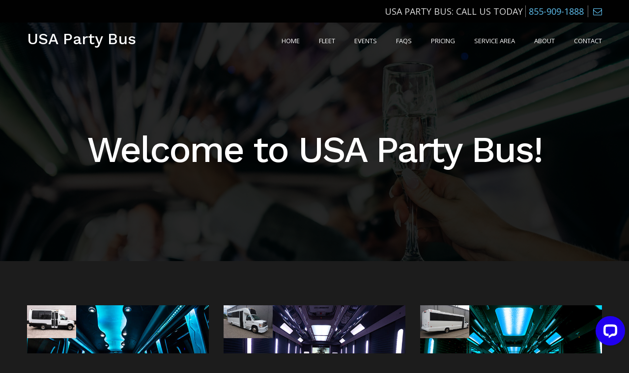

--- FILE ---
content_type: text/html; charset=UTF-8
request_url: http://www.usapartybus.com/savannah.html
body_size: 6884
content:
 <!DOCTYPE html> 
<html lang="en">
	<head>
		<!-- set the encoding of your site --> 
		<meta charset="utf-8">
		<!-- set the viewport width and initial-scale on mobile devices --> 
		<meta name="viewport" content="width=device-width, initial-scale=1.0">
		<!-- set the apple mobile web app capable --> 
		<meta name="apple-mobile-web-app-capable" content="yes">
		<!-- set the HandheldFriendly --> 
		<meta name="HandheldFriendly" content="True">
		<!-- set the apple mobile web app status bar style --> 
		<meta name="apple-mobile-web-app-status-bar-style" content="black">
		<!-- set the description --> 
		<meta name="description" content="Party Bus Savannah is the leading provider of limo and party bus company in Savannah, Georgia. Call us for 24 hour service and affordable prices.">
		<!-- Page Title --> 
		<title>Party Bus Savannah, GA | Top Luxury Party Buses | USA Party Bus</title>
		<!-- include the site stylesheet --> 
		<link href="https://fonts.googleapis.com/css?family=Open+Sans:300,400%7CWork+Sans:300,400,500,600" rel="stylesheet">
		<!-- include the site stylesheet --> 
		<link rel="stylesheet" href="css/bootstrap.css">
		<!-- include the site stylesheet --> 
		<link rel="stylesheet" href="css/fonts-icons.css">
		<!-- include the site stylesheet --> 
		<link rel="stylesheet" href="css/plugin-resets.css">
		<!-- include the site stylesheet --> 
		<link rel="stylesheet" href="css/style.css">
		<!-- include the site stylesheet --> 
		<link rel="stylesheet" href="css/responsive.css">
		<!-- include the site stylesheet --> 
		<link rel="stylesheet" href="css/color.css">
		<link rel="stylesheet" href="css/formspree.css">
	
	</head>
	<body>
		<!-- start of main page wrapper --> 
		<div id="wrapper">
			<!-- start of preloader --> 
			<div class="loader-container" id="loader">
				<div class="spinner spinner-round"></div>
			</div>
			<!-- end of preloader --> 
			<div class="w1">
				<!-- start of page header --> 
				<div class="top-header">
					<div class="container">
						<ul>
							<li><span>USA Party Bus: Call us today</span> <a href="tel:+18559091888" class="ph">855-909-1888</a></li>
							<li><a href="contact.html" class="email"><i class="fa fa-envelope-o"></i></a></li>
						</ul>
					</div>
				</div>
				<header id="header" class="nospace">
					<!-- header holder --> 
					<div class="header-holder">
						<div class="container">
							<div class="row">
								<div class="col-xs-12">
									<!-- Page logo --> 
									<div class="logo pull-left"><a href="../index.html">USA Party Bus</a></div>
									<div class="holder pull-right">
										<a href="#" class="pe-7s-menu menu-opener opener pull-right visible-sm"></a> <!-- start of page navigation --> 
										<nav id="nav" class="text-uppercase">
											<ul class="list-inline">
												<li><a href="../index.html">Home</a></li>
												<li><a href="fleet.html">Fleet</a></li>
												<li><a href="events.html">Events</a></li>
												<li><a href="faqs.html">Faqs</a></li>
												<li><a href="prices.html">Pricing</a></li>
												<li><a href="services.html">Service Area</a></li>
												<li><a href="about.html">About</a></li>
												<li><a href="contact.html">Contact</a></li>
											</ul>
										</nav>
										<!-- end of page navigation --> 
									</div>
								</div>
							</div>
						</div>
					</div>
				</header>
				<!-- end of page header -->  <!-- start of page main section --> 
				<main id="main">
					<!-- start of page-header --> 
					<div class="page-header text-center bg-img-full" style="background-image: url(images/banner-bg2.jpg);">
						<div class="pad-top-lg hidden-sm"></div>
						<span class="bg-overlay"></span> 
						<div class="container pad-top-lg pad-bottom-lg">
							<div class="row pad-top-xs p0">
								<div class="col-xs-12">
									<h2 class="heading">Welcome to USA Party Bus!</h2>
								</div>
							</div>
						</div>
						<div class="pad-top-lg hidden-sm"></div>
					</div>
					<!-- end of page-header --> 
					
					<div class="container pad-top-lg">

							<div class="row">
								<div class="col-xs-12 col-md-4 col-sm-6 mar-bottom-xs">
									<div class="fleet-images">
										<img src="images/fleet/15p1.jpg" class="ext"> 
										<img src="images/fleet/15p2.jpg" class="img-responsive" alt="Party Bus"> 
										<h6>15 passenger party bus</h6>
										<div class="row">
											<div class="col-md-6 nrp">
												<a href="contact.html" class="btn-white"><span class="fa fa-phone"></span> Call now!</a>
											</div>
											<div class="col-md-6 nlp">
												<a href="fleet.html" class="btn-green">Learn more</a>
											</div>
										</div>
									</div>
								</div>
								<div class="col-xs-12 col-md-4 col-sm-6 mar-bottom-xs">
									<div class="fleet-images">
										<img src="images/fleet/24p1.jpg" class="ext"> 
										<img src="images/fleet/24p2.jpg" class="img-responsive" alt="Party Bus"> 
										<h6>24 passenger party bus</h6>
										<div class="row">
											<div class="col-md-6 nrp">
												<a href="contact.html" class="btn-white"><span class="fa fa-phone"></span> Call now!</a>
											</div>
											<div class="col-md-6 nlp">
												<a href="fleet.html" class="btn-green">Learn more</a>
											</div>
										</div>
									</div>
								</div>
								<div class="col-xs-12 col-md-4 col-sm-6 mar-bottom-xs">
									<div class="fleet-images">
										<img src="images/fleet/30p1.jpg" class="ext"> 
										<img src="images/fleet/30p2.jpg" class="img-responsive" alt="Party Bus"> 
										<h6>30 passenger party bus</h6>
										<div class="row">
											<div class="col-md-6 nrp">
												<a href="contact.html" class="btn-white"><span class="fa fa-phone"></span> Call now!</a>
											</div>
											<div class="col-md-6 nlp">
												<a href="fleet.html" class="btn-green">Learn more</a>
											</div>
										</div>
									</div>
								</div>
								<div class="col-xs-12 col-md-4 col-sm-6 mar-bottom-xs">
									<div class="fleet-images">
										<img src="images/fleet/35p1.jpg" class="ext"> 
										<img src="images/fleet/35p2.jpg" class="img-responsive" alt="Party Bus"> 
										<h6>35 passenger party bus</h6>
										<div class="row">
											<div class="col-md-6 nrp">
												<a href="contact.html" class="btn-white"><span class="fa fa-phone"></span> Call now!</a>
											</div>
											<div class="col-md-6 nlp">
												<a href="fleet.html" class="btn-green">Learn more</a>
											</div>
										</div>
									</div>
								</div>
								<div class="col-xs-12 col-md-4 col-sm-6 mar-bottom-xs">
									<div class="fleet-images">
										<img src="images/fleet/45p1.jpg" class="ext"> 
										<img src="images/fleet/45p2.jpg" class="img-responsive" alt="Party Bus"> 
										<h6>45 passenger party bus</h6>
										<div class="row">
											<div class="col-md-6 nrp">
												<a href="contact.html" class="btn-white"><span class="fa fa-phone"></span> Call now!</a>
											</div>
											<div class="col-md-6 nlp">
												<a href="fleet.html" class="btn-green">Learn more</a>
											</div>
										</div>
									</div>
								</div>
								<div class="col-xs-12 col-md-4 col-sm-6 mar-bottom-xs">
									<div class="fleet-images">
										<img src="images/fleet/charter1.jpg" class="ext" alt="Savannah Charter Bus - 55 Passengers"> 
										<img src="images/fleet/charter2.jpg" class="img-responsive" alt="Savannah Charter Bus - 55 Passengers"> 
										<h6>55 passenger charter bus</h6>
										<div class="row">
											<div class="col-md-6 nrp">
												<a href="contact.html" class="btn-white"><span class="fa fa-phone"></span> Call now!</a>
											</div>
											<div class="col-md-6 nlp">
												<a href="fleet.html" class="btn-green">Learn more</a>
											</div>
										</div>
									</div>
								</div>
							</div>
						</div>
					
					
					
					<div class="container pad-top-md">
						<!-- start of main-heading --> 
						<header class="main-heading text-center row mar-bottom-sm">
							<div class="col-md-6 col-md-offset-3 col-xs-8 col-xs-offset-2">
								<h1 class="heading"><strong>Party Bus Savannah, GA</strong></h1>
								<p>Reach Out To Our Helpful Booking Staff!</p>
								<p><a href="tel:+18559091888">855-909-1888</a></p>
							</div>
						</header>
						<!-- end of main-heading --> 
						<div class="row mar-bottom-xs">
							<!-- start of icon-box --> 
							<div class="col-xs-12 col-sm-6 col-md-3 mar-bottom-xs icon-box style3 text-center">
								<span class="pe-7s-music main-color icon"></span> 
								<div class="holder">
									<h4 class="title">Premium Sound System</h4>
									<p class="mar-bottom-xs">Connect your phone or iPod to our stereo systems to set the vibe for your travel to fun places like concerts!</p>
								</div>
							</div>
							<!-- end of icon-box --> <!-- start of icon-box --> 
							<div class="col-xs-12 col-sm-6 col-md-3 mar-bottom-xs icon-box style3 text-center">
								<span class="pe-7s-user main-color icon"></span> 
								<div class="holder">
									<h4 class="title">Chauffeur Professionals</h4>
									<p class="mar-bottom-xs">When you rent a party bus with the top party bus company in Savannah, GA you are sure to have a great time safely!</p>
								</div>
							</div>
							<!-- end of icon-box --> <!-- start of icon-box --> 
							<div class="col-xs-12 col-sm-6 col-md-3 mar-bottom-xs icon-box style3 text-center">
								<span class="pe-7s-star main-color icon"></span> 
								<div class="holder">
									<h4 class="title">Enjoy Savannah</h4>
									<p class="mar-bottom-xs">While in a party bus in Savannah, GA you and all your friends can celebrate the best way to experience Savannah.</p>
								</div>
							</div>
							<!-- end of icon-box --> <!-- start of icon-box --> 
							<div class="col-xs-12 col-sm-6 col-md-3 mar-bottom-xs icon-box style3 text-center">
								<span class="pe-7s-like main-color icon"></span> 
								<div class="holder">
									<h4 class="title">Wedding Parties</h4>
									<p class="mar-bottom-xs">We are frequently asked about our limo buses for weddings, plus party bus rental for fun bachelor & bachelorette parties.</p>
								</div>
							</div>
							<!-- end of icon-box --> 
						</div>
					</div>
					<div class="container-fluid">
						<div class="row home-fleet-links">
							<div class="col-sm-4 p0"> <img src="images/2fleet.jpg" alt=""> <a href="fleet.html"></a> </div>
							<div class="col-sm-4 p0"> <img src="images/1fleet.jpg" alt=""> <a href="fleet.html"></a> </div>
							<div class="col-sm-4 p0"> <img src="images/3fleet.jpg" alt=""> <a href="fleet.html"></a> </div>
						</div>
					</div>
					<div class="container pad-top-md">
						<h2 class="heading mar-bottom-xs">Savannah Party Bus Rental</h2>
						<div class="wall mar-bottom-lg">
							<p>Welcome to Party Bus Savannah, GA, the home of luxury vehicle transportation needs. When dealing with our reservation specialists you will get instant pricing with a free quote, we operate vehicles for any trip and as soon as our team narrows down your needs they will provide you with options from party buses, charter buses, shuttle buses, mini buses, stretch limos, limousine style sprinters which are custom vans from Mercedes Benz. SO from large buses to smaller buses to limo service we have the perfect rental for you and your passengers always at an affordable rental prices with Savannah Party Bus rentals.</p>
							
							<p>If you were paying close attention at the vehicles near the top of the page you will have seen a very luxurious charter bus rental, they are also known as coach buses, a motorcoach or a shuttle bus all ADA vehicles. These are more traditional buses for long distance trips or a multi city trip. Some of the top locations for our Savannah charter bus rentals of course start with airport transportation with luxury vehicles. Along with Forsyth Park, River Street, Hilton Head, Olde Pink House tour groups, Tybee Island, Richmond Hill, Charleston, or select cities in Georgia which includes Atlanta a great city for your next trip!</p>
							
							<p>With that said we know you are most likely here for Savannah, GA party bus rentals, the best part is when you contact us early enough it's basically an open menu to rent a party bus of your choice for your large group be it to provide service to friends, family, or clients for corporate events, conferences, airport transportation or whatever you are looking to rent a party bus in the Savannah area. Or a special occasion like weddings, bachelor & bachelorette parties, night on the town like nightclub partying or bar hopping, a concert, sporting events, birthday parties, and special events in comfort with modern amenities.</p>
							
							<h4><strong>Party Bus Savannah, GA Is Always A Great Choice</strong></h4>
							<p>From a memorable night on the town as guests riding in our GA transport services to special occasions from Savannah to Hilton Head in a luxury party bus rental, many of our clients would tell you thats the perfect way to travel with all of our modern amenities and features in our party bus fleet from laser, neon, and LED lighting, plush comfortable leather seats with cup holders, bar areas with ice filled coolers for your drink supply and of course the entertainment system with a top tier surround sound system along with flat screen televisions with DVD players, a hardwood floor, and even a removable dancers pole.</p>
							
							<p>Our party bus rental companies always provide service to the great city of Savannah as well as the Savannah area and well beyond, just check our website to see everywhere we can take you. We only hire a team that puts your safety first every time even our chauffeur for your party bus rental you have reserved for all your friends and your special occasion, sporting events, or a trip to Hilton Head, Charleston or Tybee Island or just want to experience Savannah, GA.</p>
							<br> <a href="services.html" class="btn btn-green add">Service Area</a> 

							
						</div>
					</div>
					<!-- start of wedo section --> 
					<section class="bg-grey wedo-section">
						<div class="container pad-top-lg pad-bottom-lg">
							<div class="row pad-top-xs">
								<div class="col-md-7 col-xs-12">
									<!-- start of main-heading --> 
									<header class="main-heading mar-bottom-lg">
										<h2 class="heading mar-bottom-xs"><strong>Party Bus & Limo Services in Savannah, GA</strong></h2>
										<p>With so many fun places to enjoy Savannah you are sure to have a fun celebration, even if it's simply tailgating and rooting on your favorite team at sporting events with the best luxury party bus service in the great area surrounding Savannah as well as the rest of Georgia like ATL and even a night out to visit a South Carolina town, we can accommodate that ride that is in style while you celebrate with your guests. Just contact us!</p>
									</header>
									<!-- end of main-heading --> 
									<h4>Most Popular Events:</h4>
									<div class="row">
										<div class="col-xs-12 col-sm-6 mar-bottom-xs icon-box small">
											<span class="pe-7s-gleam main-color icon"></span> 
											<div class="holder">
												<p class="title">Wedding Transportation</p>
											</div>
										</div>
										<div class="col-xs-12 col-sm-6 mar-bottom-xs icon-box small">
											<span class="pe-7s-gleam main-color icon"></span> 
											<div class="holder">
												<p class="title">Bachelorette Parties</p>
											</div>
										</div>
										<div class="col-xs-12 col-sm-6 mar-bottom-xs icon-box small">
											<span class="pe-7s-gleam main-color icon"></span> 
											<div class="holder">
												<p class="title">Bachelor Parties</p>
											</div>
										</div>
										<div class="col-xs-12 col-sm-6 mar-bottom-xs icon-box small">
											<span class="pe-7s-gleam main-color icon"></span> 
											<div class="holder">
												<p class="title">Birthday Parties</p>
											</div>
										</div>
										<div class="col-xs-12 col-sm-6 mar-bottom-xs icon-box small">
											<span class="pe-7s-gleam main-color icon"></span> 
											<div class="holder">
												<p class="title">Airport Transfers</p>
											</div>
										</div>
										<div class="col-xs-12 col-sm-6 mar-bottom-xs icon-box small">
											<span class="pe-7s-gleam main-color icon"></span> 
											<div class="holder">
												<p class="title">Prom & Homecoming</p>
											</div>
										</div>
									</div>
								</div>
							</div>
						</div>
						<div class="img-box bg-img-full" style="background-image: url(images/hwy.jpg);"></div>
					</section>
					<!-- end of wedo section --> 
					<section class="bg-dark pad-top-lg pad-bottom-md">
						<div class="container">
							<!-- start of main-heading --> 
							<header class="main-heading text-center row mar-bottom-50">
								<div class="col-md-6 col-md-offset-3 col-xs-8 col-xs-offset-2">
									<h2 class="heading">Top Luxury Party Buses And Limousines In Savannah, GA</h2>
								</div>
							</header>
							<!-- end of main-heading --> 
							<div class="wall mar-bottom-md">
								<p>As the top party bus company in GA we prepare for any event with the service you expect when you are looking to hire us for a night on the town on board for birthdays, be it for the popular 21st, a sweet sixteen, or even just to hire us for a child birthday with their friends and parents. Our services are for any event or occasions, go ahead and compare us with any other companies in the industry. We are confident that you will contact us again when it's time to reserve with your itinerary to be treated like a VIP riding in elegance which is something our staff can ensure, just give us a call today to start talking about what you want to book from us, or what has plenty of room or capacity for all of our customers! As long you have checked our website we got you covered.</p>
								
								<p>We allow you to treat our vehicle fleet as an open menu for your party bus rentals, we offer up so many different options that we have the ideal party bus for any sized groups for any event or outing in the area around Savannah, GA including corporate events plus any airport transportation that your company may require from us to head back to Hilton Head or Tybee Island or anywhere you need us to provide service to with a staff that is always available to answer any question from frequently asked to the most difficult you may have! The best part is you have reached the most professional party bus company in Savannah.</p>
								
								<p>You are on our site because you are interested in the availability of a fun ride for your group to be renting a party bus in style from the exterior and interior, perfect for any event from birthdays to any life event at any location or multiple destinations. We are always available to speak with our customers looking for an amazing time with our party bus service ready for a night out on the town like for bachelor & bachelorette parties or experience Savannah in style!</p>
							</div>
							<div class="row">
								<div class="col-xs-12 col-sm-4 mar-bottom-xs">
									<div class="portfolio-box">
										<img src="images/events/bday.jpg" alt="Party Bus For Birthday Parties" class="img-responsive"> 
										<a class="over" href="events.html">
											<div class="holder">
												<div class="frame">
													<h4 class="heading text-capitalize">Birthday Parties</h4>
												</div>
											</div>
										</a>
									</div>
								</div>
								<div class="col-xs-12 col-sm-4 mar-bottom-xs">
									<div class="portfolio-box">
										<img src="images/events/wedding.jpg" alt="Perfect Party Bus For Wedding Parties" class="img-responsive"> 
										<a class="over" href="events.html">
											<div class="holder">
												<div class="frame">
													<h4 class="heading text-capitalize">Weddings</h4>
												</div>
											</div>
										</a>
									</div>
								</div>
								<div class="col-xs-12 col-sm-4 mar-bottom-xs">
									<div class="portfolio-box">
										<img src="images/events/bachelorette.jpg" alt="Party Bus For Bachelorette Parties" class="img-responsive"> 
										<a class="over" href="events.html">
											<div class="holder">
												<div class="frame">
													<h4 class="heading text-capitalize">Bachelorette Parties</h4>
												</div>
											</div>
										</a>
									</div>
								</div>
								<div class="col-xs-12 col-sm-4 mar-bottom-xs">
									<div class="portfolio-box">
										<img src="images/events/bachelor.jpg" alt="Party Bus For Bachelor Parties" class="img-responsive"> 
										<a class="over" href="events.html">
											<div class="holder">
												<div class="frame">
													<h4 class="heading text-capitalize">Bachelor Parties</h4>
												</div>
											</div>
										</a>
									</div>
								</div>
								<div class="col-xs-12 col-sm-4 mar-bottom-xs">
									<div class="portfolio-box">
										<img src="images/events/brewery.jpg" alt="brewery tour party bus" class="img-responsive"> 
										<a class="over" href="events.html">
											<div class="holder">
												<div class="frame">
													<h4 class="heading text-capitalize">Brewery Tours</h4>
												</div>
											</div>
										</a>
									</div>
								</div>
								<div class="col-xs-12 col-sm-4 mar-bottom-xs">
									<div class="portfolio-box">
										<img src="images/events/wine.jpg" alt="wine tour party bus" class="img-responsive"> 
										<a class="over" href="events.html">
											<div class="holder">
												<div class="frame">
													<h4 class="heading text-capitalize">Wine Tours</h4>
												</div>
											</div>
										</a>
									</div>
								</div>
								<div class="col-sm-12 text-center mar-top-sm">
								<h4><strong>Other Cities in Georgia</strong></h4>
								<a href="athens.html" class="btn btn-green add text-center"><strong>Athens</strong></a> 
								<a href="atlanta.html" class="btn btn-green add text-center"><strong>Atlanta</strong></a> 
								<a href="augusta.html" class="btn btn-green add text-center"><strong>Augusta</strong></a> 
								<a href="#" class="btn btn-green add text-center"><strong>Columbus</strong></a> 
								<a href="#" class="btn btn-green add text-center"><strong>Marietta</strong></a>
							</div>
							</div>
						</div>
					</section>
					<!-- start of promo-box --> 
					<div class="main-bg-color text-center promo-box">
						<div class="container pad-top-md pad-bottom-md">
							<div class="row">
								<div class="col-xs-12"> <span class="txt">Reach Out To Us For A Quote!</span> <a href="contact.html" class="btn btn-white text-uppercase">call us now!</a> </div>
							</div>
						</div>
					</div>
					<!-- end of promo-box --> 
				<!--------------------------------------BEGIN FORMSPREE-------------------------->
				<section class="bg-grey pad-top-lg pad-bottom-md" id="email-form">
					<div class="container">
						<header class="main-heading text-center row mar-bottom-50">
							<div class="col-md-6 col-md-offset-3 col-xs-8 col-xs-offset-2">
								<h2 class="heading">Get in Touch</h2>
							</div>
						</header>
						<form id="fs-frm" action="https://formspree.io/f/xeqnrbgj" method="POST">
							<div class="row">
								<div class="col-sm-6">
									<input type="text" name="name" id="name" placeholder="Your name" required>
								</div>
								<div class="col-sm-6">
									<input type="email" name="_replyto" id="email" placeholder="Email address" required>
								</div>
								<div class="col-sm-6">
									<input type="tel" name="phone" id="phone" placeholder="Phone number" maxlength="12"
										required>
								</div>
								<div class="col-sm-6">
									<input type="number" name="guests" id="guests" placeholder="Number of guests"
										min="0" required>
								</div>
								<div class="col-sm-6">
									<select id="event" name="event" onfocus="(this.style.color='#363636')" required>
										<option id="disabled" value="" disabled selected hidden>Event type</option>
										<option value="bachelor">Bachelor/Bachelorette Party</option>
										<option value="birthday">Birthday Party</option>
										<option value="barhop">Bar Hopping</option>
										<option value="concert">Concert</option>
										<option value="graduation">Graduation</option>
										<option value="prom">Prom/Homecoming</option>
										<option value="sports">Sporting Event</option>
										<option value="wedding">Wedding</option>
										<option value="wine">Wine Tour</option>
										<option value="other">Other</option>
									</select>
								</div>
								<div class="col-sm-6">
									<input type="text" name="date" id="date" onfocus="(this.type='date')"
										onblur="(this.type='text')" placeholder="The Date of Your Event" required>
								</div>
								<div class="col-sm-12">
									<textarea type="text" name="message" id="message" placeholder="Your message"
										rows="5" required></textarea>
								</div>
							</div>
							<input type="text" name="_gotcha" style="display:none" />
							<!---------------------------------------------------------------------------------------------------------------
								UPDATE THE THANK-YOU URL AND CHECK THE THREADING SCRIPT AT THE BOTTOM FOR CORRECT SITENAME.COM
								-------------------------------------------------------------------->
							<input type="hidden" name="_next" value="http://www.usapartybus.com/thank-you.html" />
							<input type="hidden" name="_subject" id="_subject" value="">
							<input type="submit" value="Submit">
						</form>
					</div>
				</section>
				<!-------------------------------------------END FORMSPREE-------------------------->
				</main>
				<!-- end of page main section --> <!-- start of page footer --> 
				<footer id="footer">
					<div class="bg-dark2 pad-top-lg pad-bottom-xs">
						<div class="container">
							<div class="row">
								<div class="col-xs-12 col-sm-4 mar-bottom-xs">
									<!-- logo --> 
									<div class="logo"><a href="index.html">USA Party Bus</a></div>
									<p>USA Party Bus is both the consumer's and potential business owner's one stop resource for valuable information regarding Party and Limousine Buses.</p>
									<!-- social --> 
									<ul class="list-inline social pad-top-xs">
										<li><a href="#"><i class="fa fa-twitter" aria-hidden="true"></i></a></li>
										<li><a href="#"><i class="fa fa-facebook" aria-hidden="true"></i></a></li>
										<li><a href="#"><i class="fa fa-dribbble" aria-hidden="true"></i></a></li>
										<li><a href="#"><i class="fa fa-pinterest-p" aria-hidden="true"></i></a></li>
									</ul>
								</div>
								<div class="col-xs-12 col-sm-4 mar-bottom-xs">
									<span class="title text-uppercase">Our Fleet</span> <!-- start of twitter-feed --> 
									<ul class="list-unstyled twitter-feed">
										<li><i class="fa fa-bus" aria-hidden="true"></i>Party Buses Fleet. <a href="fleet.html">Learn more</a> </li>
										<li><i class="fa fa-car" aria-hidden="true"></i>Buying Party Buses In The USA. <a href="fleet.html">Learn more</a> </li>
									</ul>
									<!-- end of twitter-feed --> 
								</div>
								<div class="col-xs-12 col-sm-4 mar-bottom-xs">
									<span class="title text-uppercase">Get In Touch</span> 
									<p>You can reach our customer service representatives any time, 24 hours per day!</p>
									<br> <a href="contact.html" class="btn btn-white text-uppercase">Contact Us Now</a> 
								</div>
							</div>
						</div>
					</div>
					<!-- start of f-bottom --> 
					<div class="bg-dark3 f-bottom">
						<div class="container">
							<div class="row">
								<div class="col-xs-12"> <span class="pull-left">© 2026 All Rights Reserved</span> <span class="pull-right"><a href="#">Policy Privacy</a> &nbsp; &nbsp; &nbsp; &nbsp; <a href="#">Terms &amp; Conditions</a></span> </div>
							</div>
						</div>
					</div>
					<!-- end of f-bottom --> 
				</footer>
				<!-- end of page footer --> 
			</div>
			<!-- Back Top of the page --> <span id="back-top" class="pe-7s-angle-up main-bg-color"></span> 
		</div>
		<!-- end of main page wrapper --> <script src="js/jquery.js"></script> <script src="js/plugins.js"></script> <script src="js/jquery.main.js"></script> <!-- Start of LiveChat (www.livechatinc.com) code --> <script type="text/javascript"> window.__lc = window.__lc || {}; window.__lc.license = 14025285;; (function (n, t, c) { function i(n) { return e._h ? e._h.apply(null, n) : e._q.push(n) }; var e = { _q: [], _h: null, _v: "2.0", on: function () { i(["on", c.call(arguments)]) }, once: function () { i(["once", c.call(arguments)]) }, off: function () { i(["off", c.call(arguments)]) }, get: function () { if (!e._h) throw new Error("[LiveChatWidget] You can't use getters before load."); return i(["get", c.call(arguments)]) }, call: function () { i(["call", c.call(arguments)]) }, init: function () { var n = t.createElement("script"); n.async = !0, n.type = "text/javascript", n.src = "https://cdn.livechatinc.com/tracking.js", t.head.appendChild(n) } }; !n.__lc.asyncInit && e.init(), n.LiveChatWidget = n.LiveChatWidget || e }(window, document, [].slice)) </script> 
		<noscript> <a href="https://www.livechatinc.com/chat-with/14025285/" rel="nofollow">Chat with us</a>, powered by <a href="https://www.livechatinc.com/?welcome" rel="noopener nofollow" target="_blank">LiveChat</a> </noscript>
		<!-- End of LiveChat code --> 
	</body>
</html>


--- FILE ---
content_type: text/css
request_url: http://www.usapartybus.com/css/style.css
body_size: 10874
content:
/*------------------------------------------------------------------
1. import files
2. Global style classes
3. Global buttons style 
4. Main heading styles   /   .main-heading
5. page header styles   /   .page-header
6. breadcrumbs styles   /  .breadcrumbs
7. main wrapper styles / #wrapper
8. Page header styles   /  #header
9. Page logo styles   /  .logo
10. Page navigation styles   /  #nav
12. drop sub styles   /  .drop-sub
13. main banner styles   /  .main-banner
14. icon box styles   /  .icon-box
15. portfolio box styles   /  .portfolio-box
16. isotop filter styles   /  .isotop-filter
17. testimonial section styles   /  .t-section
18. post styles   /  .post
19. Page footer styles   /  #footer
20. social styles   /  .social
21. twitter feed styles   /  .twitter-feed
22. email form styles   /  .email-form
23. wedo section styles   /  .wedo-section
24. price box styles   /  .price-box
25. subscribe form styles   /  .subscribe-form
26. team box styles   /  .team-box
27. quote section styles   /  .quote-section
28. product box styles   /  .product-box
29. promo block styles   /  .promo-block
30. progress bar styles   /  .progress-bar
31. bar outer styles   /  .bar-outer
34. info box styles   /  .info-box
35. contact form styles   /  .contact-form
36. section 404 styles   /  .section-404
37. port slider styles   /  .port-slider
38. port detail styles   /  .port-detail
40. widget styles   /  .widget
41. image slider styles   /  .image-slider
42. product detail styles   /  .product-detail
43. product tabsec styles   /  .product-tabsec
44. related product styles   /  .related-product
45. blog detail styles   /  .blog-detail
47. billing info styles   /  .billing-info
48. coming section styles   /  .coming-section
49. quote form styles   /  .quote-form
50. bgvid styles   /  #bgvid
51. back top styles   /  #back-top
-------------------------------------------------------------------*/
.city-list:after{content:' ';display:block;clear:both;}
.city-list li{float:left;width:33.333%;}
@media screen and (max-width:640px){
  .city-list li{width:50%;}
  }
  @media screen and (max-width:420px){
  .city-list li{width:100%;}
  }
.p0{padding:0!important;}
.pad-top-xl { padding-top: 100px !important;}
.top-header{background:#010101;}
.top-header ul{float:right; list-style:none;margin:8px 0;padding:0;}
.top-header ul li{float:left;font-size:18px!important; margin-right:10px;}
.top-header ul li:last-child{margin-right:0;}
.top-header ul li a{font-size:18px!important;}
.top-header ul li .ph {border-left:1px solid #7b7b7b;border-right:1px solid #7b7b7b;padding:0 8px 0 6px;}
.top-header ul li .email {position:relative;}
.top-header ul li{text-transform:uppercase;}
.home-fleet-links div{position:relative;}
.home-fleet-links div img{opacity:1;width:100%; transition: 0.5s all ease-in-out;-webkit-transition: 0.5s all ease-in-out;position:relative;background:black;}
.home-fleet-links div a{position:absolute;top:0;bottom:0;left:0;right:0;}
.home-fleet-links div:hover img{opacity:.6}
.mar-bottom-50{margin-bottom:50px;}
.img-full {width:100%;}
.wall h4{margin:1.75rem 0 1.5rem 0;}
.price-box .main-heading .heading {color:#363636!important;}
.bg-light{background:#f5f5f5!important;color:#363636!important;}
.cities {text-align:center;margin:0;padding:0;list-style-type: none;line-height: 1.7em;}
.cities:after {content: ' ';display: block;clear: both;margin-bottom: 2em;}
.cities li {width: 20%;float: left;padding: 10px 5px;box-sizing: border-box;border-bottom:1px solid #5fbfee;}
.main-heading h3.heading {font-size:30px;}
/* for 20% li */
@media only screen and (min-width:1200px) {
	.cities li:nth-child(10n - 4),
	.cities li:nth-child(10n - 3),
	.cities li:nth-child(10n - 2),
	.cities li:nth-child(10n - 1),
	.cities li:nth-child(10n) {
		/* background: rgba(#, #, #, #); */
	}
}
@media screen and (max-width:1199px) {
	.cities li {
		width: 25%;
	}
}
/* for 25% li */
@media screen and (min-width:992px) and (max-width:1199px) {
	.cities li:nth-child(8n - 3),
	.cities li:nth-child(8n - 2),
	.cities li:nth-child(8n - 1),
	.cities li:nth-child(8n) {
		/* background: rgba(#, #, #, #); */
	}
}
@media screen and (max-width:991px) {
	.cities li {width: 33.333%;}
}
/* for 33.333% li */
@media screen and (min-width:768px) and (max-width:991px) {
	.cities li:nth-child(6n - 2),
	.cities li:nth-child(6n - 1),
	.cities li:nth-child(6n) {
		/* background: rgba(#, #, #, #); */
	}
}
@media only screen and (max-width: 767px) {
	.cities li {width: 50%;}
}
/* for 50% li */
@media screen and (min-width:601px) and (max-width:767px) {
	.cities li:nth-child(4n - 1),
	.cities li:nth-child(4n) {
		/* background: rgba(#, #, #, #); */
	}
}
@media only screen and (max-width: 600px) {
	.cities li {width: 100%;}
}
/* for 100% li */
@media screen and (max-width:600px) {
	.cities li:nth-child(2n) {
		/* background: rgba(#, #, #, #); */
	}
}
/*------------------------------------------------------------------
	1. import files
-------------------------------------------------------------------*/
.clearfix:after, .widget:after, .post-password-form p:after, .navigation-single:after {
  content: '';
  display: block;
  clear: both;
}
.ellipsis {
  white-space: nowrap;
  /* 1 */
  -o-text-overflow: ellipsis;
  text-overflow: ellipsis;
  /* 2 */
  overflow: hidden;
}
img {
  max-width: 100%;
  height: auto;
}
.widget {
  margin-bottom: 1.2em;
}
.widget ul {
  padding-left: 2em;
}
.widget select {
  min-width: 150px;
}

.widget_calendar #next {
  text-align: right;
}
.gallery-item dt {
  float: none;
  padding: 0;
}
.navigation,
.navigation-comments {
  position: relative;
  vertical-align: middle;
  margin-bottom: 1.2em;
}
.navigation .screen-reader-text,
.navigation-comments .screen-reader-text {
  position: absolute;
  left: -99999px;
}
.navigation .page-numbers,
.navigation-comments .page-numbers {
  display: inline-block;
  vertical-align: middle;
  padding: 0 .4em;
}
@media (max-width: 767px) {
  .navigation .page-numbers,
  .navigation-comments .page-numbers {
    padding: 0;
  }
}
.navigation .next,
.navigation .prev,
.navigation-comments .next,
.navigation-comments .prev {
  display: inline-block;
  vertical-align: middle;
  max-width: 50%;
  background: #666;
  color: #fff;
  padding: .4em;
  text-decoration: none;
}
@media (max-width: 767px) {
  .navigation .next,
  .navigation .prev,
  .navigation-comments .next,
  .navigation-comments .prev {
    padding: .2em;
  }
}
.navigation-single {
  margin-bottom: 1.2em;
}
.navigation-single .next,
.navigation-single .prev {
  float: left;
  vertical-align: middle;
  max-width: 50%;
  background: #666;
  color: #fff;
  text-decoration: none;
}
.navigation-single .next a,
.navigation-single .prev a {
  color: inherit;
  text-decoration: none;
  padding: .4em;
  display: block;
}
@media (max-width: 767px) {
  .navigation-single .next a,
  .navigation-single .prev a {
    padding: .2em;
  }
}
.navigation-single .next {
  float: right;
}
.wp-caption {
  max-width: 100%;
  clear: both;
  border: 1px solid #ccc;
  padding: .4em;
  margin-bottom: 1.2em;
}
.wp-caption img {
  margin: 0;
  vertical-align: top;
}
.wp-caption p {
  margin: .4em 0 0;
}
div.aligncenter {
  margin: 0 auto 1.2em;
}
img.aligncenter {
  display: block;
  margin: 0 auto;
}
.alignleft {
  float: left;
  margin: 0 1.2em 4px 0;
}
.alignright {
  float: right;
  margin: 0 0 4px 1.2em;
}
.mejs-container {
  margin-bottom: 1.2em;
}
.wp-caption-text,
.gallery,
.alignnone,
.gallery-caption,
.sticky,
.bypostauthor {
  height: auto;
}
/*------------------------------------------------------------------
	2. Global style classes
-------------------------------------------------------------------*/
.bg-grey {
  background-color: #363636;
}
.bg-white {
  background-color: #fff;
}
.bg-dark {
  background-color: #282828;
}
.bg-grey2 {
  background-color: #f5f5f5;
}
.bg-dark2 {
  background-color: #1c1c1c;
}
.bg-dark3 {
  background-color: #010101;
}
.visible-xs, .visible-sm {
  display: none !important;
}
.border-top {
  border-top: 1px solid #eee;
}
.bg-img-full {
  background-repeat: no-repeat;
  background-position: center;
  background-size: cover;
}
.bg-img-parallax {
  background-attachment: fixed;
}
.bg-overlay {
  top: 0;
  left: 0;
  right: 0;
  bottom: 0;
  opacity: 0.85;
  position: absolute;
  pointer-events: none;
  background-color: #000;
}
.margin-zero {
  margin: 0 !important;
}
.pad-left-z {
  padding-left: 0 !important;
}
.mar-top-xs {
  margin-top: 30px !important;
}
.mar-top-sm {
  margin-top: 60px !important;
}
.mar-top-md {
  margin-top: 70px !important;
}
.mar-top-lg {
  margin-top: 90px !important;
}
.pad-top-xs {
  padding-top: 30px !important;
}
.pad-top-sm {
  padding-top: 60px !important;
}
.pad-top-md {
  padding-top: 70px !important;
}
.pad-top-lg {
  padding-top: 90px !important;
}
.mar-bottom-xs {
  margin-bottom: 30px !important;
}
.mar-bottom-sm {
  margin-bottom: 60px !important;
}
.mar-bottom-md {
  margin-bottom: 70px !important;
}
.pad-bottom-sm {
  padding-bottom: 60px !important;
}
.pad-bottom-xs {
  padding-bottom: 30px !important;
}
.pad-bottom-md {
  padding-bottom: 70px !important;
}
.mar-bottom-lg {
  margin-bottom: 90px !important;
}
.pad-bottom-lg {
  padding-bottom: 90px !important;
}
body {
  -moz-osx-font-smoothing: grayscale;
  -webkit-font-smoothing: antialiased;
}
body.pattern1 {
  background-image: url(images/patterns/pattern1.png);
}
body.pattern2 {
  background-image: url(images/patterns/pattern2.png);
}
body.pattern3 {
  background-image: url(images/patterns/pattern3.png);
}
body.pattern4 {
  background-image: url(images/patterns/pattern4.png);
}
body.pattern5 {
  background-image: url(images/patterns/pattern5.png);
}
body.pattern6 {
  background-image: url(images/patterns/pattern6.png);
}
body.pattern7 {
  background-image: url(images/patterns/pattern7.png);
}
body.pattern8 {
  background-image: url(images/patterns/pattern8.png);
}
body.pattern9 {
  background-image: url(images/patterns/pattern9.png);
}
body.pattern10 {
  background-image: url(images/patterns/pattern10.png);
}
body.pattern11 {
  background-image: url(images/patterns/pattern11.png);
}
body.pattern12 {
  background-image: url(images/patterns/pattern12.png);
}
body.pattern13 {
  background-image: url(images/patterns/pattern13.png);
}
body.pattern14 {
  background-image: url(images/patterns/pattern14.png);
}
body.boxed-v #wrapper {
  max-width: 80%;
  background: #fff;
  margin: 20px auto;
  border-radius: 3px;
  -webkit-box-shadow: 0 0 10px 10px rgba(0, 0, 0, 0.1);
  box-shadow: 0 0 10px 10px rgba(0, 0, 0, 0.1);
}
a,
button,
.slick-slide {
  outline: 0 !important;
  outline-offset: 0 !important;
}
/*------------------------------------------------------------------
	3. Global buttons style 
-------------------------------------------------------------------*/
.btn-green {
  color: #fff;
  padding: 10px 40px;
  margin-bottom: 3px;
  letter-spacing: 1px;
  border-radius: 30px;
  -webkit-transition: all ease 0.3s;
  -o-transition: all ease 0.3s;
  transition: all ease 0.3s;
  border: 2px solid transparent;
  font: 500 13px/24px "Work Sans", "Helvetica Neue", Helvetica, Arial, sans-serif;
}
.btn-green:focus, .btn-green:active {
  color: #fff;
}
.btn-green:hover {
  color: #fff;
  background: transparent;
}
.btn-white {
  color: #fff;
  padding: 10px 40px;
  letter-spacing: 1px;
  border-radius: 30px;
  -webkit-transition: all ease 0.3s;
  -o-transition: all ease 0.3s;
  transition: all ease 0.3s;
  border: 2px solid rgba(255, 255, 255, 0.4);
  font: 500 13px/24px "Work Sans", "Helvetica Neue", Helvetica, Arial, sans-serif;
}
.btn-white:focus, .btn-white:active {
  color: #fff;
}
.btn-white:hover {
  color: #fff;
  border-color: #fff;
}
.btn-default {
  color: #363636;
  padding: 11px 45px;
  letter-spacing: 1px;
  border-radius: 30px;
  background: transparent;
  -webkit-transition: all ease 0.3s;
  -o-transition: all ease 0.3s;
  transition: all ease 0.3s;
  border: 2px solid #e0e0e0;
  font: 500 13px/24px "Work Sans", "Helvetica Neue", Helvetica, Arial, sans-serif;
}
.btn-default:focus, .btn-default:active {
  color: #363636 !important;
  background: transparent !important;
}
.btn-default:hover {
  background: #e0e0e0;
  border-color: #e0e0e0;
  color: #363636 !important;
}
.btn-default:hover.add {
  border-color: #363636;
  background: transparent;
}
.btn-full {
  color: #fff;
  padding: 11px 45px;
  letter-spacing: 1px;
  border-radius: 30px;
  background: transparent;
  -webkit-transition: all ease 0.3s;
  -o-transition: all ease 0.3s;
  transition: all ease 0.3s;
  border: 2px solid transparent;
  font: 500 13px/24px "Work Sans", "Helvetica Neue", Helvetica, Arial, sans-serif;
}
.btn-full:focus, .btn-full:active {
  color: #ddd;
}
.btn-full:hover {
  color: #363636;
  background: transparent;
}
.btn-dark {
  color: #fff;
  padding: 9px 50px;
  letter-spacing: 1px;
  border-radius: 30px;
  background: #363636;
  -webkit-transition: all ease 0.3s;
  -o-transition: all ease 0.3s;
  transition: all ease 0.3s;
  border: 2px solid #363636;
  font: 500 13px/24px "Work Sans", "Helvetica Neue", Helvetica, Arial, sans-serif;
}
.btn-dark:focus, .btn-dark:active {
  color: #363636;
}
.btn-dark:hover {
  color: #363636;
  background: transparent;
}
.btn-add {
  color: #fff;
  padding: 7px 22px;
  letter-spacing: 1px;
  border-radius: 30px;
  border: 2px solid #555;
  background: transparent;
  -webkit-transition: all ease 0.3s;
  -o-transition: all ease 0.3s;
  transition: all ease 0.3s;
  font: 500 8px/14px "Work Sans", "Helvetica Neue", Helvetica, Arial, sans-serif;
}
.btn-add:focus, .btn-add:active {
  color: #fff;
}
.btn-add:hover {
  color: #fff;
  border-color: #fff;
}
/*------------------------------------------------------------------
	4. Main heading styles   /   .main-heading
-------------------------------------------------------------------*/
.main-heading {
  font: 18px/28px "Work Sans", "Helvetica Neue", Helvetica, Arial, sans-serif;
}
.main-heading .heading {
  color: #fdfdfd;
  margin: 0 0 23px;
  letter-spacing: -1.5px;
  font: 500 36px/47px "Work Sans", "Helvetica Neue", Helvetica, Arial, sans-serif;
}
.main-heading p {
  margin: 0;
}
/*------------------------------------------------------------------
	5. page header styles   /   .page-header
-------------------------------------------------------------------*/
.page-header {
  border: 0;
  margin: 0;
  padding: 0;
  color: #fff;
  overflow: hidden;
  position: relative;
}
.page-header .heading {
  margin: 0;
  letter-spacing: -3px;
  font: 500 75px/96px "Work Sans", "Helvetica Neue", Helvetica, Arial, sans-serif;
}
/*------------------------------------------------------------------
	6. breadcrumbs styles   /  .breadcrumbs
-------------------------------------------------------------------*/
.breadcrumbs {
  margin: 0;
  color: #fff;
  padding: 14px 0 0;
  font: 16px/20px "Work Sans", "Helvetica Neue", Helvetica, Arial, sans-serif;
}
.breadcrumbs a {
  color: #fff;
  -webkit-transition: all ease 0.3s;
  -o-transition: all ease 0.3s;
  transition: all ease 0.3s;
}
.breadcrumbs li {
  padding: 0;
  vertical-align: middle;
}
.breadcrumbs li:after {
  content: "/";
  padding: 0 10px;
  display: inline-block;
  vertical-align: middle;
}
.breadcrumbs li:last-child:after {
  display: none;
}
/*------------------------------------------------------------------
	7. main wrapper styles / #wrapper
-------------------------------------------------------------------*/
#main,
#wrapper {
  width: 100%;
  overflow: hidden;
  position: relative;
}
.w1 {
  -webkit-transition: all ease 0.3s;
  -o-transition: all ease 0.3s;
  transition: all ease 0.3s;
}
/*------------------------------------------------------------------
	8. Page header styles   /  #header
-------------------------------------------------------------------*/
#header {
  z-index: 5;
  position: relative;
}
#header .header-holder {
  padding: 32px 0 25px;
  -webkit-transition: all ease 0.3s;
  -o-transition: all ease 0.3s;
  transition: all ease 0.3s;
}
#header .header-holder.border {
  border-bottom: 1px solid rgba(250, 250, 250, 0.12);
}
#header.nospace .header-holder {
  top: 30px;
  left: 0;
  right: 0;
  position: fixed;
}
#header.nospace .opener {
  color: #fff;
}
#header.nospace .opener .num {
  color: #fff;
}
#header.nospace .logo {
  color: #fff;
}
#header.nospace .logo a {
  color: #fff;
}
#header.nospace #nav a {
  color: #fff;
}
#header.sticky .header-holder {
  top: 0;
  left: 0;
  right: 0;
  position: fixed;
  background: #010101;
  -webkit-box-shadow: 0 0 25px rgba(0, 0, 0, 0.08);
  box-shadow: 0 0 25px rgba(0, 0, 0, 0.08);
}
#header.sticky .header-holder .opener {
  color: #999;
}
#header.sticky .header-holder .opener .num {
  color: #fff;
}
#header.sticky .header-holder .logo {
  color: #363636;
}
#header.sticky .header-holder .logo a {
  color: #fdfdfd;
}
#header.sticky .header-holder #nav a {
  color: #999;
}
#header .holder {
  /* width: 88%; */
}
#header .opener {
  font-size: 14px;
  line-height: 34px;
  position: relative;
  color: #999;
  -webkit-transition: all ease 0.3s;
  -o-transition: all ease 0.3s;
  transition: all ease 0.3s;
}
#header .opener .num {
  top: 1px;
  right: -6px;
  width: 15px;
  height: 15px;
  color: #fff;
  text-align: center;
  position: absolute;
  border-radius: 50%;
  font: 500 11px/15px "Work Sans", "Helvetica Neue", Helvetica, Arial, sans-serif;
}
/*------------------------------------------------------------------
	9. Page logo styles   /  .logo
-------------------------------------------------------------------*/
.logo {
  color: #363636;
  font: 500 32px/34px "Work Sans", "Helvetica Neue", Helvetica, Arial, sans-serif;
}
.logo a {
  color: #363636;
  -webkit-transition: all ease 0.3s;
  -o-transition: all ease 0.3s;
  transition: all ease 0.3s;
}
/*------------------------------------------------------------------
	10. Page navigation styles   /  #nav
-------------------------------------------------------------------*/
#nav {
  float: right;
  margin: 0 0 0 0;
  font-size:13px;
}
#nav ul {
  margin: 0;
}
#nav li {
  position: relative;
  padding: 0 0 0 36px;
}
#nav li:hover .drop {
  opacity: 1;
  visibility: visible;
  -webkit-transform: rotateX(0deg) translateX(-50%);
  transform: rotateX(0deg) translateX(-50%);
}
#nav a {
  display: block;
  padding: 10px 0;
  color: #999;
  -webkit-transition: all ease 0.3s;
  -o-transition: all ease 0.3s;
  transition: all ease 0.3s;
}
#nav a:hover {
  color: #363636;
}
#nav .drop-link {
  position: relative;
}
#nav .drop {
  top: 100%;
  left: 50%;
  opacity: 0;
  min-width: 220px;
  line-height: 34px;
  padding: 27px 0 0;
  margin: 0 0 0 20px;
  visibility: hidden;
  position: absolute;
  -webkit-transform-origin: 0 0;
  -ms-transform-origin: 0 0;
  transform-origin: 0 0;
  -webkit-transform: rotateX(-90deg) translateX(-50%);
  transform: rotateX(-90deg) translateX(-50%);
  -webkit-transition: all 0.3s ease-in-out 0s;
  -o-transition: all 0.3s ease-in-out 0s;
  transition: all 0.3s ease-in-out 0s;
}
#nav .drop > ul {
  padding: 15px 0;
  background: #282828;
  border-radius: 4px;
}
#nav .drop li {
  padding: 0;
}
#nav .drop a {
  display: block;
  padding: 3px 20px;
}
#nav .drop a:before {
  content: "\f105";
  margin-right: 15px;
  display: inline-block;
  font-family: 'FontAwesome';
}
/*------------------------------------------------------------------
	12. drop sub styles   /  .drop-sub
-------------------------------------------------------------------*/
.drop-sub {
  top: 100%;
  opacity: 0;
  z-index: 2;
  right: -5px;
  width: 250px;
  padding: 27px 0 0;
  visibility: hidden;
  position: absolute;
  -webkit-transform-origin: 0 0;
  -ms-transform-origin: 0 0;
  transform-origin: 0 0;
  -webkit-transform: rotateX(-90deg);
  transform: rotateX(-90deg);
  -webkit-transition: all 0.3s linear 0s;
  -o-transition: all 0.3s linear 0s;
  transition: all 0.3s linear 0s;
}
.drop-sub .side-widget {
  color: #fff;
  font-size: 11px;
  overflow: hidden;
  font-weight: 300;
  border-radius: 4px;
  background: #282828;
  padding: 19px 16px 22px 11px;
}
.drop-sub .img {
  float: left;
  width: 50px;
  margin: 0 16px 0 9px;
}
.drop-sub .mt-h {
  overflow: hidden;
  padding: 6px 0 0;
}
.drop-sub .close {
  top: 8px;
  right: 3px;
  width: 16px;
  height: 16px;
  color: #fff;
  font-size: 12px;
  background: #555;
  line-height: 16px;
  text-align: center;
  position: absolute;
  border-radius: 50%;
  -webkit-transition: all 0.4s linear 0s;
  -o-transition: all 0.4s linear 0s;
  transition: all 0.4s linear 0s;
}
.drop-sub .mt-h-title {
  color: #fff;
  display: block;
  margin: 0 0 3px;
  font: 11px/16px "Work Sans", "Helvetica Neue", Helvetica, Arial, sans-serif;
}
.drop-sub .mt-h-title a {
  color: #fff;
}
.drop-sub .btn-full {
  font-size: 8px;
  line-height: 14px;
  padding: 7px 22px;
}
.drop-sub .btn-full:hover {
  color: #fff;
}
/*------------------------------------------------------------------
	13. main banner styles   /  .main-banner
-------------------------------------------------------------------*/
.main-banner {
  z-index: 1;
  color: #fff;
  position: relative;
  font: 300 20px/34px "Work Sans", "Helvetica Neue", Helvetica, Arial, sans-serif;
}
.main-banner .bg-overlay {
  opacity: 0.3;
}
.main-banner.small {
  line-height: 30px;
}
.main-banner.small p {
  margin: 0 0 40px;
}
.main-banner .caption {
  z-index: 2;
  height: 50vh;
  position: relative;
  white-space: nowrap;
  text-align: center;
  padding: 67px 0 30px;
  background:rgba(0, 0, 0, .75);
}
.main-banner .caption:after {
  content: '';
  display: inline-block;
  vertical-align: middle;
  width: 0;
  min-height: 100%;
}
.main-banner .caption > * {
  white-space: normal;
  display: inline-block;
  vertical-align: middle;
  max-width: 99%;
}
.main-banner .caption.left {
  text-align: left;
}
.main-banner .caption.autoheight {
  height: auto;
}
.main-banner .heading {
  margin: 0 0 5px;
  letter-spacing: -4px;
  font: 100px/120px "Work Sans", "Helvetica Neue", Helvetica, Arial, sans-serif;
}
.main-banner .heading.add {
  font-size: 70px;
  margin-bottom: 15px;
  letter-spacing: -2.6px;
}
.main-banner .heading.small {
  font-size: 45px;
  line-height: 55px;
  margin-bottom: 25px;
  letter-spacing: -1.9px;
}
.main-banner .heading.small2 {
  font-size: 40px;
  line-height: 50px;
  margin-bottom: 70px;
  letter-spacing: -1.9px;
}
.main-banner .heading.small3 {
  font-size: 60px;
  line-height: 70px;
  margin: 0 0 12px -4px;
  letter-spacing: -2.3px;
}
.main-banner .play {
  width: 70px;
  height: 70px;
  margin: 0 36px;
  color: #363636;
  font-size: 16px;
  line-height: 66px;
  border-radius: 50%;
  background: #fff;
  display: inline-block;
  vertical-align: middle;
  border: 2px solid #fff;
  -webkit-transition: all 0.3s ease;
  -o-transition: all 0.3s ease;
  transition: all 0.3s ease;
}
.main-banner .play:hover {
  color: #fff;
  -webkit-transform: scale(1.1);
  -ms-transform: scale(1.1);
  transform: scale(1.1);
  background: transparent;
}
.main-banner p {
  margin: 0 0 55px;
}
.main-banner .btn-bottom {
  left: 50%;
  z-index: 2;
  bottom: 30px;
  color: #fff;
  font-size: 50px;
  position: absolute;
  -webkit-transition: all 0.3s ease;
  -o-transition: all 0.3s ease;
  transition: all 0.3s ease;
  -webkit-transform: translateX(-50%);
  -ms-transform: translateX(-50%);
  transform: translateX(-50%);
}
.main-banner .email-form {
  max-width: 570px;
  margin: 0 auto;
}
.main-banner .email-form .holder {
  margin: 0 0 15px;
}
.main-banner .email-form .input {
  width: 67%;
  height: 48px;
  padding: 10px 29px;
}
.main-banner .email-form .btn {
  width: 33%;
  padding: 10px;
  text-transform: uppercase;
}
.main-banner .slide {
  z-index: 1;
  position: relative;
}
.main-banner .slick-dots {
  left: 0;
  right: 0;
  margin: 0;
  padding: 0;
  bottom: 71px;
  text-align: center;
  position: absolute;
}
.main-banner .slick-dots li {
  width: 9px;
  height: 9px;
  margin: 0 5px;
  cursor: pointer;
  text-align: left;
  overflow: hidden;
  border-radius: 50%;
  text-indent: -9999px;
  display: inline-block;
  vertical-align: middle;
  border: 1px solid #fff;
  -webkit-transition: all .3s ease;
  -o-transition: all .3s ease;
  transition: all .3s ease;
}
.main-banner .slick-dots li:hover, .main-banner .slick-dots li.slick-active {
  background: #fff;
}
.main-banner .slick-arrow {
  top: 50%;
  border: 0;
  z-index: 2;
  width: 55px;
  height: 55px;
  font-size: 0;
  overflow: hidden;
  position: absolute;
  background: #282828;
  -webkit-transition: all ease 0.3s;
  -o-transition: all ease 0.3s;
  transition: all ease 0.3s;
  border-radius: 4px 0 0 4px;
  -webkit-transform: translateY(-50%);
  -ms-transform: translateY(-50%);
  transform: translateY(-50%);
}
.main-banner .slick-arrow:after {
  color: #fff;
  font-size: 40px;
  content: "\e684";
  line-height: 55px;
  font-family: 'Pe-icon-7-stroke';
}
.main-banner .slick-arrow.slick-next {
  right: 0;
}
.main-banner .slick-arrow.slick-prev {
  left: 0;
  border-radius: 0 4px 4px 0;
}
.main-banner .slick-arrow.slick-prev:after {
  content: "\e686";
}
.main-banner .slick-arrow:hover {
  background: rgba(40, 40, 40, 0.7);
}
.main-text {
  display: block;
  letter-spacing: -1.2px;
  font: 28px/38px "Work Sans", "Helvetica Neue", Helvetica, Arial, sans-serif;
}
/*------------------------------------------------------------------
	14. icon box styles   /  .icon-box
-------------------------------------------------------------------*/
.icon-box {
  font-size: 14px;
  line-height: 24px;
}
.icon-box .icon {
  float: left;
  font-size: 50px;
  margin: 13px 36px 0 0;
}
.icon-box .icon.add {
  margin: 6px 26px 0 0;
}
.icon-box .title {
  display: block;
  color: #fdfdfd;
  margin: 0 0 11px;
  letter-spacing: -0.8px;
  font: 500 18px/38px "Work Sans", "Helvetica Neue", Helvetica, Arial, sans-serif;
}
.icon-box .title.large {
  font-size: 22px;
}
.icon-box .holder {
  overflow: hidden;
}
.icon-box p {
  margin: 0;
}
.icon-box.style2 {
  font-size: 16px;
  line-height: 26px;
}
.icon-box.style2 .icon {
  float: none;
  display: block;
  font-size: 60px;
  margin: 0  0 20px;
}
.icon-box.style2 .title {
  font-size: 22px;
}
.icon-box.small .icon {
  font-size: 35px;
  margin: 1px 15px 0 0;
}
.icon-box.small p {
  margin: 0 0 7px;
}
.icon-box.style3 .icon {
  float: none;
  display: block;
  font-size: 60px;
  margin: 9px 0 15px;
}
.icon-box.style3 .btn {
  font-size: 9px;
  padding: 3px 19px;
  border-width: 1px;
  text-transform: uppercase;
}
/*------------------------------------------------------------------
	15. portfolio box styles   /  .portfolio-box
-------------------------------------------------------------------*/
.portfolio-box {
  overflow: hidden;
  position: relative;
}
.portfolio-box:hover .over {
  opacity: 1;
  visibility: visible;
}
.portfolio-box:hover .over .text,
.portfolio-box:hover .over .heading {
  opacity: 1;
  -webkit-transform: translateY(0);
  -ms-transform: translateY(0);
  transform: translateY(0);
}
.portfolio-box img {
  width: 100%;
}
.portfolio-box .over {
  top: 0;
  left: 0;
  right: 0;
  bottom: 0;
  opacity: 0;
  visibility: hidden;
  position: absolute;
  -webkit-transition: all 0.3s ease;
  -o-transition: all 0.3s ease;
  transition: all 0.3s ease;
  background: rgba(54, 54, 54, 0.8);
}
.portfolio-box .holder {
  height: 100%;
  display: table;
  vertical-align: top;
}
.portfolio-box .frame {
  display: table-cell;
  vertical-align: top;
  padding: 46px 39px;
}
.portfolio-box .heading {
  opacity: 0;
  color: #fff;
  display: block;
  letter-spacing: -0.8px;
  -webkit-transform: translateY(20px);
  -ms-transform: translateY(20px);
  transform: translateY(20px);
  -webkit-transition: all 0.4s ease 0.2s;
  -o-transition: all 0.4s ease 0.2s;
  transition: all 0.4s ease 0.2s;
  font: 500 20px/26px "Work Sans", "Helvetica Neue", Helvetica, Arial, sans-serif;
}
.portfolio-box .text {
  opacity: 0;
  color: #fff;
  display: block;
  font-size: 12px;
  line-height: 18px;
  -webkit-transform: translateY(20px);
  -ms-transform: translateY(20px);
  transform: translateY(20px);
  -webkit-transition: all 0.4s ease 0.2s;
  -o-transition: all 0.4s ease 0.2s;
  transition: all 0.4s ease 0.2s;
}
.hidden {
  display: none !important;
}
.item {
  float: left;
}
.item.col4 {
  width: 25%;
}
.item.col3 {
  width: 33.33%;
}
/*------------------------------------------------------------------
	16. isotop filter styles   /  .isotop-filter
-------------------------------------------------------------------*/
.isotop-filter {
  margin: 0;
  font: 300 18px/30px "Work Sans", "Helvetica Neue", Helvetica, Arial, sans-serif;
}
.isotop-filter li {
  padding: 4px 8px 8px 15px;
}
.isotop-filter a {
  color: #999;
  -webkit-transition: all 0.3s ease;
  -o-transition: all 0.3s ease;
  transition: all 0.3s ease;
}
/*------------------------------------------------------------------
	17. testimonial section styles   /  .t-section
-------------------------------------------------------------------*/
.t-section {
  color: #fff;
  position: relative;
}
.t-section .container {
  z-index: 1;
}
.t-section .heading {
  color: #fff;
  margin: 0 0 41px;
  letter-spacing: -1.5px;
  font: 500 36px/47px "Work Sans", "Helvetica Neue", Helvetica, Arial, sans-serif;
}
.t-section blockquote {
  border: 0;
  padding: 0 1%;
  font-size: 20px;
  margin: 0 0 15px;
  line-height: 32px;
}
.t-section blockquote q {
  display: block;
  margin: 0 0 27px;
}
.t-section blockquote cite {
  display: block;
  letter-spacing: -0.6px;
  font: 500 16px/30px "Work Sans", "Helvetica Neue", Helvetica, Arial, sans-serif;
}
.t-section .img {
  border-radius: 50%;
  margin: 11px auto 37px;
}
.t-section .slick-dots {
  margin: 0;
  padding: 0;
  text-align: center;
}
.t-section .slick-dots li {
  width: 8px;
  height: 8px;
  margin: 0 3px;
  cursor: pointer;
  text-align: left;
  overflow: hidden;
  border-radius: 50%;
  text-indent: -9999px;
  display: inline-block;
  vertical-align: middle;
  border: 1px solid #fff;
  -webkit-transition: all .3s ease;
  -o-transition: all .3s ease;
  transition: all .3s ease;
}
.t-section .slick-dots li:hover, .t-section .slick-dots li.slick-active {
  background: #fff;
}
.t-section.grey {
  color: #999;
}
.t-section.grey .slick-dots li {
  border-color: #363636;
}
.t-section.grey .slick-dots li:hover, .t-section.grey .slick-dots li.slick-active {
  background: #363636;
}
/*------------------------------------------------------------------
	18. post styles   /  .post
-------------------------------------------------------------------*/
.post {
  font-size: 14px;
  overflow: hidden;
  line-height: 24px;
}
.post > a {
  display: block;
  position: relative;
}
.post img {
  width: 100%;
}
.post .box {
  padding: 33px 30px;
}
.post .heading {
  margin: 0;
  color: #fdfdfd;
  letter-spacing: -0.8px;
  font: 500 20px/28px "Work Sans", "Helvetica Neue", Helvetica, Arial, sans-serif;
}
.post .heading a {
  color: #fdfdfd;
  -webkit-transition: all .3s ease;
  -o-transition: all .3s ease;
  transition: all .3s ease;
}
.post .meta {
  display: block;
  font-size: 12px;
  font-weight: 300;
  margin: 0 0 15px;
  line-height: 26px;
}
.post p {
  margin: 0 0 25px;
}
.post .more {
  -webkit-transition: all .3s ease;
  -o-transition: all .3s ease;
  transition: all .3s ease;
  font: 500 14px/24px "Work Sans", "Helvetica Neue", Helvetica, Arial, sans-serif;
}
.post .play {
  top: 50%;
  left: 50%;
  width: 80px;
  height: 80px;
  color: #363636;
  font-size: 16px;
  line-height: 80px;
  border-radius: 50%;
  background: #fff;
  position: absolute;
  text-align: center;
  -webkit-transition: all 0.3s ease;
  -o-transition: all 0.3s ease;
  transition: all 0.3s ease;
  -webkit-transform: translate(-50%, -50%);
  -ms-transform: translate(-50%, -50%);
  transform: translate(-50%, -50%);
}
.line-box {
  padding: 20px 0;
  overflow: hidden;
}
.line-box ul {
  margin: 0;
}
/*------------------------------------------------------------------
	19. Page footer styles   /  #footer
-------------------------------------------------------------------*/
#footer {
  color: #f5f5f5;
  font-size: 14px;
  line-height: 24px;
}
#footer .title {
  color: #fff;
  display: block;
  margin: 0 0 34px;
  font: 500 14px/31px "Work Sans", "Helvetica Neue", Helvetica, Arial, sans-serif;
}
#footer .logo {
  color: #fff;
  margin: 0 0 24px;
  line-height: 43px;
}
#footer .logo a {
  color: #fff;
}
#footer p {
  margin: 0;
}
#footer .f-bottom {
  padding: 28px 0;
  font-size: 14px;
  line-height: 24px;
  color: #999;
}
#footer .f-bottom a {
  color: #999;
  -webkit-transition: all 0.3s ease;
  -o-transition: all 0.3s ease;
  transition: all 0.3s ease;
}
/*------------------------------------------------------------------
	20. social styles   /  .social
-------------------------------------------------------------------*/
.social {
  margin: 0;
}
.social li {
  padding: 0 23px 0 0;
}
.social a {
  color: #bdbdbd;
  -webkit-transition: all ease 0.3s;
  -o-transition: all ease 0.3s;
  transition: all ease 0.3s;
}
/*------------------------------------------------------------------
	21. twitter feed styles   /  .twitter-feed
-------------------------------------------------------------------*/
.twitter-feed {
  margin: 0;
  max-width: 310px;
}
.twitter-feed li {
  position: relative;
  padding: 0 0 27px 35px;
}
.twitter-feed .fa {
  left: 0;
  top: 4px;
  font-size: 18px;
  position: absolute;
}
.twitter-feed a {
  color: #f5f5f5;
  -webkit-transition: all ease 0.3s;
  -o-transition: all ease 0.3s;
  transition: all ease 0.3s;
}
/*------------------------------------------------------------------
	22. email form styles   /  .email-form
-------------------------------------------------------------------*/
.email-form::-webkit-input-placeholder {
  color: #999;
}
.email-form::-moz-placeholder {
  opacity: 1;
  color: #999;
}
.email-form:-moz-placeholder {
  color: #999;
}
.email-form:-ms-input-placeholder {
  color: #999;
}
.email-form.placeholder {
  color: #999;
}
.email-form label {
  display: block;
  font-size: 14px;
  font-weight: 300;
  margin: 0 0 31px;
}
.email-form .holder {
  overflow: hidden;
  border-radius: 30px;
}
.email-form .holder::-webkit-input-placeholder {
  color: #999;
}
.email-form .holder::-moz-placeholder {
  opacity: 1;
  color: #999;
}
.email-form .holder:-moz-placeholder {
  color: #999;
}
.email-form .holder:-ms-input-placeholder {
  color: #999;
}
.email-form .holder.placeholder {
  color: #999;
}
.email-form .input {
  border: 0;
  margin: 0;
  outline: 0;
  width: 73%;
  color: #999;
  float: left;
  height: 40px;
  font-size: 14px;
  -webkit-box-shadow: none;
  box-shadow: none;
  line-height: 20px;
  padding: 10px 22px;
  background: #fff;
}
.email-form .input::-webkit-input-placeholder {
  color: #999;
}
.email-form .input::-moz-placeholder {
  opacity: 1;
  color: #999;
}
.email-form .input:-moz-placeholder {
  color: #999;
}
.email-form .input:-ms-input-placeholder {
  color: #999;
}
.email-form .input.placeholder {
  color: #999;
}
.email-form .btn {
  width: 27%;
  padding: 6px;
  float: right;
  font-size: 13px;
  border-radius: 0;
}
/*------------------------------------------------------------------
	23. wedo section styles   /  .wedo-section
-------------------------------------------------------------------*/
.wedo-section {
  overflow: hidden;
  padding-top: 10px;
  position: relative;
  padding-bottom: 20px;
}
.wedo-section .img-box {
  top: 0;
  right: 0;
  bottom: 0;
  width: 36.5%;
  position: absolute;
}
.wedo-section .img-box.right {
  left: 0;
  right: auto;
}
.wedo-section .img-box.add {
  top: 100px;
  width: 53.7%;
}
.wedo-section .main-heading .heading {
  font-size: 34px;
}
.wedo-section .play {
  top: 50%;
  left: 50%;
  width: 70px;
  height: 70px;
  margin: 0 36px;
  color: #363636;
  font-size: 16px;
  line-height: 70px;
  border-radius: 50%;
  background: #fff;
  position: absolute;
  -webkit-transition: all 0.3s ease;
  -o-transition: all 0.3s ease;
  transition: all 0.3s ease;
  -webkit-transform: translate(-50%);
  -ms-transform: translate(-50%);
  transform: translate(-50%);
}
.wedo-section .play:hover {
  -webkit-transform: translate(-50%) scale(1.1);
  -ms-transform: translate(-50%) scale(1.1);
  transform: translate(-50%) scale(1.1);
}
.wedo-section .content-block {
  width: 56%;
  float: right;
}
.wedo-section .content-block .img {
  margin: 0 auto 20px;
}
.wedo-section .content-block .heading {
  color: #363636;
  margin: 0 0 8px;
  letter-spacing: -1.4px;
  text-transform: uppercase;
  font: 500 36px/40px "Work Sans", "Helvetica Neue", Helvetica, Arial, sans-serif;
}
.wedo-section .content-block .txt {
  display: block;
  margin: 0 0 13px;
  text-transform: uppercase;
  font: 16px/20px "Work Sans", "Helvetica Neue", Helvetica, Arial, sans-serif;
}
.wedo-section .content-block .btn {
  padding: 0;
  font-size: 9px;
  padding: 0 24px;
  line-height: 20px;
}
.wedo-section.add .main-heading {
  font-size: 16px;
  line-height: 26px;
}
.wedo-section.add .main-heading .heading {
  font-size: 32px;
  margin: 0 0 23px;
  line-height: 44px;
}
.wedo-section.add .img-box {
  width: 50%;
}
.wedo-section.add2 .img-box {
  left: 0;
  right: auto;
  width: 43.7%;
}
.wedo-section.add2 .img-box.add {
  top: 100px;
  width: 53.7%;
}
/*------------------------------------------------------------------
	24. price box styles   /  .price-box
-------------------------------------------------------------------*/
.price-box {
  width: 370px;
  vertical-align: top;
  display: inline-block;
  padding: 38px 10px 50px;
}
.price-box.active {
  background: #f5f5f5;
  -webkit-box-shadow: 0 5px 20px rgba(0, 0, 0, 0.05);
  box-shadow: 0 5px 20px rgba(0, 0, 0, 0.05);
  color:#363636!important;
}
.price-box .title {
  display: block;
  color: #363636;
  margin: 0 0 15px;
  font: 12px/34px "Work Sans", "Helvetica Neue", Helvetica, Arial, sans-serif;
}
.price-box .price {
  display: block;
  color: #363636;
  margin: 0 0 5px;
  letter-spacing: -2px;
  font: 600 70px/70px "Work Sans", "Helvetica Neue", Helvetica, Arial, sans-serif;
}
.price-box .price sup {
  top: -37px;
  right: -16px;
  font-size: 20px;
  margin: 0 0 0 -35px;
}
.price-box .dur {
  display: block;
  font-size: 14px;
  font-weight: 300;
  margin: 0 0 39px;
}
.price-box ul {
  color: #363636;
  margin: 0 0 36px;
}
.price-box ul li {
  margin: 0 0 9px;
}
.price-box .pe-7s-close {
  display: block;
  font-size: 22px;
  padding: 3px 0;
}
.price-box .btn {
  padding: 12px 55px;
}
/*------------------------------------------------------------------
	25. subscribe form styles   /  .subscribe-form
-------------------------------------------------------------------*/
.subscribe-form .heading {
  color: #363636;
  margin: 0 0 66px;
  letter-spacing: -1.5px;
  font: 500 34px/47px "Work Sans", "Helvetica Neue", Helvetica, Arial, sans-serif;
}
.subscribe-form .input {
  border: 0;
  outline: 0;
  width: 200px;
  height: 50px;
  font-size: 14px;
  -webkit-box-shadow: none;
  box-shadow: none;
  line-height: 20px;
  color: #999;
  padding: 15px 22px;
  background: #fafafa;
  margin: 0 12px 10px;
  border-radius: 30px;
  display: inline-block;
  vertical-align: middle;
}
.subscribe-form .input::-webkit-input-placeholder {
  color: #999;
}
.subscribe-form .input::-moz-placeholder {
  opacity: 1;
  color: #999;
}
.subscribe-form .input:-moz-placeholder {
  color: #999;
}
.subscribe-form .input:-ms-input-placeholder {
  color: #999;
}
.subscribe-form .input.placeholder {
  color: #999;
}
.subscribe-form .input.large {
  width: 370px;
}
.subscribe-form .btn {
  padding: 10px 53px;
  margin: 0 12px 10px;
}
/*------------------------------------------------------------------
	26. team box styles   /  .team-box
-------------------------------------------------------------------*/
.team-box img {
  width: 100%;
}
.team-box .img-box {
  margin: 0 0 22px;
}
.team-box .heading {
  margin: 0;
  color: #363636;
  letter-spacing: -0.8px;
  font: 600 20px/34px "Work Sans", "Helvetica Neue", Helvetica, Arial, sans-serif;
}
.team-box .text {
  display: block;
  font-size: 13px;
  margin: 0 0 14px;
  line-height: 14px;
}
.team-box .social {
  font-size: 14px;
}
.team-box .social li {
  padding: 3px 9px;
}
/*------------------------------------------------------------------
	27. quote section styles   /  .quote-section
-------------------------------------------------------------------*/
.quote-section blockquote {
  border: 0;
  width: 44%;
  padding: 0;
  float: left;
  font-size: 20px;
  line-height: 33px;
  position: relative;
  margin: 81px 2.1% 0 13.7%;
}
.quote-section blockquote .fa {
  top: 10px;
  left: -60px;
  color: #363636;
  font-size: 30px;
  position: absolute;
}
.quote-section blockquote q {
  display: block;
  margin: 0 0 32px;
}
.quote-section blockquote q:before, .quote-section blockquote q:after {
  display: none;
}
.quote-section blockquote cite {
  display: block;
  font-size: 12px;
  font-weight: 300;
  line-height: 18px;
  font-style: normal;
}
.quote-section blockquote .name {
  color: #363636;
  display: block;
  font: 600 15px/20px "Work Sans", "Helvetica Neue", Helvetica, Arial, sans-serif;
}
.quote-section .img {
  margin: 10px 0 0;
}
/*------------------------------------------------------------------
	27. quote section styles   /  .quote-section
-------------------------------------------------------------------*/
.promo-box {
  padding: 8px 0;
}
.promo-box .btn {
  padding: 14px 40px;
  vertical-align: middle;
}
.promo-box .txt {
  color: #fff;
  display: inline-block;
  vertical-align: middle;
  letter-spacing: -0.8px;
  margin: -5px 54px 0 -8px;
  font: 600 29px/50px "Work Sans", "Helvetica Neue", Helvetica, Arial, sans-serif;
}
/*------------------------------------------------------------------
	28. product box styles   /  .product-box
-------------------------------------------------------------------*/
.product-box:hover .img-box img {
  -webkit-transform: scale(1.1);
  -ms-transform: scale(1.1);
  transform: scale(1.1);
}
.product-box .img-box {
  height: 320px;
  display: block;
  overflow: hidden;
  white-space: nowrap;
  text-align: center;
  background: #f5f5f5;
}
.product-box .img-box:after {
  content: '';
  display: inline-block;
  vertical-align: middle;
  width: 0;
  min-height: 100%;
}
.product-box .img-box > * {
  white-space: normal;
  display: inline-block;
  vertical-align: middle;
  max-width: 99%;
}
.product-box .img-box img {
  -webkit-transition: all ease 0.3s;
  -o-transition: all ease 0.3s;
  transition: all ease 0.3s;
}
.product-box a {
  -webkit-transition: all ease 0.3s;
  -o-transition: all ease 0.3s;
  transition: all ease 0.3s;
}
.product-box .box {
  overflow: hidden;
  background: #1b1b1b;
  padding: 24px 30px;
  -webkit-box-shadow: 0 5px 20px rgba(0, 0, 0, 0.05);
  box-shadow: 0 5px 20px rgba(0, 0, 0, 0.05);
}
.product-box .frame {
  overflow: hidden;
}
.product-box .heading {
  margin: 0;
  color: #363636;
  letter-spacing: -0.8px;
  font: 600 18px/28px "Work Sans", "Helvetica Neue", Helvetica, Arial, sans-serif;
}
.product-box .heading, .product-box .heading a {
  color: #fdfdfd;
}
.product-box .heading.large {
  font-size: 20px;
}
.product-box .price {
  float: left;
  font-size: 14px;
}
.product-box .star {
  margin: 0;
  font-size: 15px;
}
.product-box .star li {
  padding: 0;
  margin: 0 0 0 -2px;
}
.product-box.small .img-box {
  height: 256px;
}
.product-box.small .box {
  padding: 19px 24px 17px 26px;
}
.product-box.small .heading {
  font-size: 16px;
  line-height: 23px;
}
.product-box.small .price {
  font-size: 12px;
}
.product-box.small .star {
  font-size: 13px;
}
.product-box.small .star li {
  margin: 0 0 0 -1px;
}
/*------------------------------------------------------------------
	29. promo block styles   /  .promo-block
-------------------------------------------------------------------*/
.promo-block {
  color: #fff;
  font-size: 18px;
  overflow: hidden;
  font-weight: 300;
  line-height: 28px;
  position: relative;
}
.promo-block p {
  margin: 0 0 33px;
}
.promo-block .heading {
  margin: 0 0 15px;
  letter-spacing: -1.4px;
  font: 600 34px/48px "Work Sans", "Helvetica Neue", Helvetica, Arial, sans-serif;
}
.promo-block .heading.add {
  font-size: 32px;
  margin: 0 0 39px;
}
.promo-block .btn {
  margin: 0 0 10px;
}
.promo-block.grey {
  color: #999;
}
.promo-block.grey .heading {
  color: #363636;
}
.promo-block.grey .btn:hover {
  color: #363636;
}
/*------------------------------------------------------------------
	30. progress bar styles   /  .progress-bar
-------------------------------------------------------------------*/
.progress-bar {
  overflow: hidden;
  padding: 24px 0 0;
}
.progress-bar ul {
  margin: 0;
}
.progress-bar li {
  margin: 0 0 25px;
}
.progress-bar .frame {
  margin: 0 0 10px;
  overflow: hidden;
}
.progress-bar .txt {
  float: left;
  color: #363636;
  font: 18px/23px "Work Sans", "Helvetica Neue", Helvetica, Arial, sans-serif;
}
.progress-bar .number {
  float: right;
  color: #2c3e50;
  font: 18px/32px "Work Sans", "Helvetica Neue", Helvetica, Arial, sans-serif;
}
/*------------------------------------------------------------------
	31. bar outer styles   /  .bar-outer
-------------------------------------------------------------------*/
.bar-outer {
  height: 9px;
  display: block;
  position: relative;
  background: #f2f2f2;
  border-radius: 10px;
}
.bar-outer .bar {
  top: 0;
  left: 0;
  bottom: 0;
  position: absolute;
  border-radius: 10px;
}
/*------------------------------------------------------------------
	34. info box styles   /  .info-box
-------------------------------------------------------------------*/
.info-box {
  font-size: 14px;
  font-weight: 300;
  line-height: 24px;
  padding: 53px 10px;
}
.info-box .icon {
  display: block;
  font-size: 70px;
  margin: 0 0 11px;
  line-height: 90px;
}
.info-box .heading {
  display: block;
  color: #363636;
  margin: 0 0 18px;
  letter-spacing: -1px;
  font: 500 24px/36px "Work Sans", "Helvetica Neue", Helvetica, Arial, sans-serif;
}
/*------------------------------------------------------------------
	35. contact form styles   /  .contact-form
-------------------------------------------------------------------*/
.contact-form::-webkit-input-placeholder {
  color: #777;
}
.contact-form::-moz-placeholder {
  opacity: 1;
  color: #777;
}
.contact-form:-moz-placeholder {
  color: #777;
}
.contact-form:-ms-input-placeholder {
  color: #777;
}
.contact-form.placeholder {
  color: #777;
}
.contact-form .form-control {
  border: 0;
  color: #777;
  height: 46px;
  font-size: 14px;
  -webkit-box-shadow: none;
  box-shadow: none;
  font-weight: 300;
  margin: 0 0 30px;
  line-height: 24px;
  padding: 6px 27px;
  border-radius: 20px;
  -webkit-transition: all ease 0.3s;
  -o-transition: all ease 0.3s;
  transition: all ease 0.3s;
}
.contact-form .form-control::-webkit-input-placeholder {
  color: #777;
}
.contact-form .form-control::-moz-placeholder {
  opacity: 1;
  color: #777;
}
.contact-form .form-control:-moz-placeholder {
  color: #777;
}
.contact-form .form-control:-ms-input-placeholder {
  color: #777;
}
.contact-form .form-control.placeholder {
  color: #777;
}
.contact-form .form-control:focus {
  -webkit-box-shadow: 0 4px 10px rgba(0, 0, 0, 0.02);
  box-shadow: 0 4px 10px rgba(0, 0, 0, 0.02);
}
.contact-form textarea.form-control {
  resize: none;
  overflow: auto;
  padding: 18px 30px;
  height: 180px !important;
}
.contact-form .btn {
  width: 100%;
  display: block;
  text-transform: uppercase;
}
.contact-form .form-message {
  color: #fff;
  font-size: 11px;
  font-weight: 600;
  position: relative;
  padding: 15px 25px 13px 50px;
}
.contact-form .form-message:after {
  top: 14px;
  left: 17px;
  width: 20px;
  content: "";
  height: 20px;
  font-size: 9px;
  font-weight: 400;
  line-height: 20px;
  border-radius: 50%;
  position: absolute;
  text-align: center;
  font-family: 'FontAwesome';
}
.contact-form .form-message.error {
  margin: 0 0 20px;
  background: #ff3333;
  padding: 15px 20px 13px 50px;
}
.contact-form .form-message.error:after {
  content: "\f00d";
  background: #cc2929;
}
.contact-form .form-message.success {
  margin: 0 0 20px;
  background: #698cf0;
  padding: 15px 20px 13px 50px;
}
.contact-form .form-message.success:after {
  content: "\f00c";
  background: #5470c0;
}
.contact-form .form-message.hidden {
  display: none;
}
/*------------------------------------------------------------------
	36. section 404 styles   /  .section-404
-------------------------------------------------------------------*/
.section-404 {
  font-size: 18px;
  line-height: 25px;
}
.section-404 .heading {
  margin: 0;
  color: #363636;
  margin: 0 0 24px;
  letter-spacing: -2.7px;
  font: 600 70px/80px "Work Sans", "Helvetica Neue", Helvetica, Arial, sans-serif;
}
.section-404 p {
  margin: 0 0 55px;
}
/*------------------------------------------------------------------
	37. port slider styles   /  .port-slider
-------------------------------------------------------------------*/
.port-slider img {
  width: 100%;
  -webkit-transition: all ease 0.3s;
  -o-transition: all ease 0.3s;
  transition: all ease 0.3s;
}
.port-slider:hover img {
  -webkit-transform: scale(1.1);
  -ms-transform: scale(1.1);
  transform: scale(1.1);
}
.port-slider .slick-slide {
  overflow: hidden;
}
.port-slider .slick-arrow {
  top: 50%;
  border: 0;
  z-index: 2;
  font-size: 0;
  height: 90px;
  overflow: hidden;
  position: absolute;
  background: transparent;
  -webkit-transition: all ease 0.3s;
  -o-transition: all ease 0.3s;
  transition: all ease 0.3s;
  border-radius: 4px 0 0 4px;
  -webkit-transform: translateY(-50%);
  -ms-transform: translateY(-50%);
  transform: translateY(-50%);
}
.port-slider .slick-arrow:after {
  color: #888;
  font-size: 90px;
  content: "\e684";
  line-height: 90px;
  font-family: 'Pe-icon-7-stroke';
}
.port-slider .slick-arrow.slick-next {
  right: 15px;
}
.port-slider .slick-arrow.slick-prev {
  left: 15px;
  border-radius: 0 4px 4px 0;
}
.port-slider .slick-arrow.slick-prev:after {
  content: "\e686";
}
.port-slider .slick-arrow:hover {
  color: #282828;
}
/*------------------------------------------------------------------
	38. port detail styles   /  .port-detail
-------------------------------------------------------------------*/
.port-detail {
  font-size: 16px;
  line-height: 26px;
}
.port-detail .heading {
  color: #363636;
  display: block;
  margin: 0 0 30px;
  letter-spacing: -1.7px;
  font: 500 36px/40px "Work Sans", "Helvetica Neue", Helvetica, Arial, sans-serif;
}
.port-detail .subheading {
  color: #363636;
  display: block;
  margin: 0 0 -3px;
  letter-spacing: -1px;
  font: 500 18px/31px "Work Sans", "Helvetica Neue", Helvetica, Arial, sans-serif;
}
.port-detail .txt {
  display: block;
  font-size: 14px;
  font-weight: 300;
  margin: 0 0 22px;
}
.port-detail p {
  margin: 0 0 30px;
}
.port-detail .social {
  font-size: 14px;
}
.port-detail .social li {
  padding: 0 13px 0 0;
  vertical-align: middle;
}
.port-detail .social a:hover {
  opacity: 0.8;
  text-decoration: none;
}
.port-detail .social .fa-twitter {
  color: #1da1f2;
}
.port-detail .social .fa-facebook {
  color: #3b5998;
}
.port-detail .social .fa-google-plus {
  color: #dd4b39;
}
.port-detail .social .fa-pinterest-p {
  color: #bd081c;
}
.btn-port {
  color: #363636;
  -webkit-transition: all ease 0.3s;
  -o-transition: all ease 0.3s;
  transition: all ease 0.3s;
  font: 500 18px/26px "Work Sans", "Helvetica Neue", Helvetica, Arial, sans-serif;
}
/*------------------------------------------------------------------
	40. widget styles   /  .widget
-------------------------------------------------------------------*/
.widget {
  margin: 0 0 44px;
  padding: 0 0 20px;
  border-bottom: 1px solid #eee;
}
.widget .heading {
  display: block;
  color: #fdfdfd;
  margin: 0 0 28px;
  letter-spacing: -0.7px;
  font: 500 18px/25px "Work Sans", "Helvetica Neue", Helvetica, Arial, sans-serif;
}
.widget ul {
  margin: 0;
  padding: 0;
}
.widget a {
  -webkit-transition: all ease 0.3s;
  -o-transition: all ease 0.3s;
  transition: all ease 0.3s;
}
.widget:last-child {
  border: 0;
}
.cat-widget {
  /* font-size: 14px; */
  color: #ddd;
}
.cat-widget a {
  color: #bdbdbd;
}
.cat-widget li {
  margin: 0 0 12px;
}
.cat-widget .fa {
  margin: 0 6px 0 0;
}
.post-widget ul {
  margin: 0;
  padding: 0 0 4px;
}
.post-widget li {
  overflow: hidden;
  padding: 5px 0 15px;
}
.post-widget .img-box {
  width: 70px;
  display: inline-block;
  vertical-align: middle;
}
.post-widget .text-box {
  width: 180px;
  padding: 0 0 0 12px;
  display: inline-block;
  vertical-align: middle;
}
.post-widget .head {
  margin: 0;
  display: block;
  color: #363636;
  letter-spacing: -0.5px;
  font: 500 12px/20px "Work Sans", "Helvetica Neue", Helvetica, Arial, sans-serif;
}
.post-widget .head a {
  color: #fdfdfd;
}
.post-widget .head, .post-widget .head add {
  font-size: 14px;
  margin: -2px 0 4px;
}
.post-widget .txt {
  display: block;
  font-size: 10px;
}
.filter-widget .con-bar {
  top: 10px;
  display: block;
  margin: 0 0 30px;
  position: relative;
  border-top: 3px solid #e5e5e5;
}
.filter-widget .price {
  float: left;
  color: #363636;
  margin: 0 0 20px;
  font: 500 14px/20px "Work Sans", "Helvetica Neue", Helvetica, Arial, sans-serif;
}
.filter-widget .btn-filter {
  float: right;
  padding: 10px;
  color: #363636;
  margin: -3px 0 0;
  padding: 4px 20px;
  border-radius: 30px;
  border: 1px solid #e0e0e0;
  font: 500 10px/15px "Work Sans", "Helvetica Neue", Helvetica, Arial, sans-serif;
}
.filter-widget .btn-filter:hover {
  color: #fff;
}
.filter-widget .dot {
  top: -3px;
  left: 30px;
  width: 120px;
  position: absolute;
  border-top: 3px solid #363636;
}
.filter-widget .dot:after {
  left: 0;
  width: 9px;
  height: 9px;
  top: -6.5px;
  content: "";
  cursor: pointer;
  position: absolute;
  border-radius: 50%;
  background: #363636;
}
.filter-widget .dot:before {
  right: 0;
  width: 9px;
  height: 9px;
  top: -6.5px;
  content: "";
  cursor: pointer;
  position: absolute;
  border-radius: 50%;
  background: #363636;
}
.tags-widget {
  text-transform: capitalize;
  color:#ddd;
}
.tags-widget ul li {
  margin: 0 0 -2px;
  vertical-align: top;
  padding: 7px 3px 0 0;
}
.tags-widget a {
  color: #ddd;
  vertical-align: top;
  display: inline-block;
  -webkit-transition: all ease 0.3s;
  -o-transition: all ease 0.3s;
  transition: all ease 0.3s;
  border: 1px solid #e0e0e0;
  padding: 4px 11px 4px 12px;
}
.tags-widget a:hover {
  border-color: #ddd;
}
/*------------------------------------------------------------------
	41. image slider styles   /  .image-slider
-------------------------------------------------------------------*/
.image-slider .slick-list {
  float: right;
  width: 78.9%;
  overflow: hidden;
}
.image-slider .slick-dots {
  margin: 0;
  width: 20%;
  padding: 0;
  float: left;
  overflow: hidden;
  list-style: none;
}
.image-slider .slick-dots li span {
  cursor: pointer;
  background: #fff;
  margin-bottom: 20px;
  vertical-align: top;
  display: inline-block;
}
.image-slider .slick-dots img {
  opacity: 0.5;
  -webkit-transition: all ease 0.3s;
  -o-transition: all ease 0.3s;
  transition: all ease 0.3s;
}
.image-slider .slick-dots .slick-active img {
  opacity: 1;
}
/*------------------------------------------------------------------
	42. product detail styles   /  .product-detail
-------------------------------------------------------------------*/
.product-detail {
  font-size: 14px;
  font-weight: 300;
  line-height: 24px;
}
.product-detail .heading {
  display: block;
  color: #363636;
  margin: 0 0 12px;
  letter-spacing: -1.4px;
  font: 500 36px/50px "Work Sans", "Helvetica Neue", Helvetica, Arial, sans-serif;
}
.product-detail .star {
  font-size: 14px;
  margin: 0 0 47px 3px;
}
.product-detail .star li {
  padding: 0;
}
.product-detail .price {
  display: block;
  color: #363636;
  margin: 0 0 18px 3px;
  letter-spacing: -0.9px;
  font: 500 20px/30px "Work Sans", "Helvetica Neue", Helvetica, Arial, sans-serif;
}
.product-detail .price del {
  color: #999;
}
.product-detail p {
  margin: 0 0 48px 4px;
}
.product-detail form {
  margin: 0 0 24px;
}
.product-detail form::-webkit-input-placeholder {
  color: #363636;
}
.product-detail form::-moz-placeholder {
  opacity: 1;
  color: #363636;
}
.product-detail form:-moz-placeholder {
  color: #363636;
}
.product-detail form:-ms-input-placeholder {
  color: #363636;
}
.product-detail form.placeholder {
  color: #363636;
}
.product-detail form .form-control {
  float: left;
  width: 70px;
  height: 43px;
  font-size: 18px;
  border-radius: 0;
  text-align: center;
  margin: 0 20px 0 4px;
  background: transparent;
  border: 1px solid #e0e0e0;
}
.product-detail form .form-control::-webkit-input-placeholder {
  color: #363636;
}
.product-detail form .form-control::-moz-placeholder {
  opacity: 1;
  color: #363636;
}
.product-detail form .form-control:-moz-placeholder {
  color: #363636;
}
.product-detail form .form-control:-ms-input-placeholder {
  color: #363636;
}
.product-detail form .form-control.placeholder {
  color: #363636;
}
.product-detail form .btn-full {
  padding: 8px 21px;
  text-transform: uppercase;
}
.product-detail .social {
  font-size: 17px;
}
/*------------------------------------------------------------------
	43. product tabsec styles   /  .product-tabsec
-------------------------------------------------------------------*/
.product-tabsec .mainheading {
  color: #363636;
  display: block;
  margin: 0 0 38px;
  letter-spacing: -0.8px;
  font: 500 20px/35px "Work Sans", "Helvetica Neue", Helvetica, Arial, sans-serif;
}
.product-tabsec .tabset {
  margin: 0 0 50px;
  border-bottom: 1px solid #e5e5e5;
  font: 500 16px/30px "Work Sans", "Helvetica Neue", Helvetica, Arial, sans-serif;
}
.product-tabsec .tabset li {
  padding: 0;
}
.product-tabsec .tabset a {
  display: block;
  color: #999;
  margin-bottom: -2px;
  padding: 0 28px 11px;
  letter-spacing: -0.7px;
  -webkit-transition: all ease 0.3s;
  -o-transition: all ease 0.3s;
  transition: all ease 0.3s;
  border-bottom: 1px solid #e5e5e5;
}
.product-tabsec .tabset a.active, .product-tabsec .tabset a:hover {
  color: #363636;
  border-color: #363636;
}
.product-tabsec dl {
  margin: 0;
  font-size: 14px;
  line-height: 25px;
  padding: 5px 0 0 24px;
}
.product-tabsec dl dt {
  float: left;
  width: 109px;
  color: #363636;
  margin: 0 0 22px;
  font-weight: normal;
}
.product-tabsec dl dd {
  margin: 0 0 22px;
  overflow: hidden;
}
.product-tabsec .review-list {
  margin: 0;
  font-size: 14px;
  overflow: hidden;
  list-style: none;
  font-weight: 300;
  line-height: 24px;
  padding: 11px 0 9px 4px;
}
.product-tabsec .review-list > li {
  max-width: 574px;
  margin: 0 0 31px;
  overflow: hidden;
}
.product-tabsec .review-list .img {
  float: left;
  margin: 0 30px 0 0;
  border-radius: 50%;
}
.product-tabsec .review-list .holder {
  overflow: hidden;
}
.product-tabsec .review-list .top {
  overflow: hidden;
  padding: 4px 0 18px;
}
.product-tabsec .review-list .name {
  color: #363636;
  padding: 0 18px 0 0;
  display: inline-block;
  vertical-align: middle;
  letter-spacing: -0.8px;
  font: 500 18px/25px "Work Sans", "Helvetica Neue", Helvetica, Arial, sans-serif;
}
.product-tabsec .review-list .time {
  font-size: 12px;
  font-weight: 300;
  display: inline-block;
  vertical-align: middle;
}
.product-tabsec .review-list .star {
  margin: 1px 0 0;
  font-size: 13px;
}
.product-tabsec .review-list .star li {
  padding: 0;
}
.product-tabsec .review-list .reply {
  margin: 0 7px 0 0;
}
.product-tabsec .review-list .frame {
  overflow: hidden;
  padding: 0 0 30px;
}
.product-tabsec .review-list .review-list {
  max-width: 674px;
  padding: 50px 0 0 0;
  border-top: 1px solid #eee;
}
.product-tabsec .review-list .review-list li {
  padding-left: 100px;
  border-bottom: 1px solid #eee;
}
.product-tabsec .review-list .review-list li:last-child {
  margin-bottom: 17px;
}
.product-tabsec .review-list.add {
  padding-left: 0;
}
.product-tabsec .review-list.add li {
  max-width: 100%;
}
.product-tabsec .review-list.add .frame {
  max-width: 574px;
}
.product-tabsec .review-form {
  max-width: 574px;
  padding: 55px 0 0 4px;
}
.product-tabsec .review-form.add {
  padding: 4px 0 8px;
}
.product-tabsec .review-form .heading {
  color: #363636;
  display: block;
  margin: 0 0 38px;
  letter-spacing: -0.8px;
  font: 500 20px/25px "Work Sans", "Helvetica Neue", Helvetica, Arial, sans-serif;
}
.product-tabsec .review-form .star {
  font-size: 14px;
  margin: 0 0 22px;
  font-weight: 300;
  line-height: 24px;
}
.product-tabsec .review-form .star li {
  padding: 0;
}
.product-tabsec .review-form .star li:first-child {
  padding: 0 17px 0 0;
}
.product-tabsec .review-form .contact-form textarea.form-control {
  height: 160px !important;
}
.product-tabsec .review-form .btn-full {
  display: inline-block;
  vertical-align: top;
  padding: 6px 41px;
  width: auto;
}
.full-width .product-tabsec .review-list.add .frame {
  max-width: 100%;
}
.full-width .product-tabsec .review-list .review-list {
  max-width: 100%;
}
.full-width .product-tabsec .review-form {
  max-width: 100%;
}
/*------------------------------------------------------------------
	44. related product styles   /  .related-product
-------------------------------------------------------------------*/
.related-product .mainheading {
  color: #363636;
  display: block;
  margin: 0 0 38px;
  letter-spacing: -0.8px;
  font: 500 24px/37px "Work Sans", "Helvetica Neue", Helvetica, Arial, sans-serif;
}
/*------------------------------------------------------------------
	45. blog detail styles   /  .blog-detail
-------------------------------------------------------------------*/
.blog-detail {
  font-size: 16px;
  margin: 0 0 50px;
  overflow: hidden;
  line-height: 26px;
}
.blog-detail .img {
  overflow: hidden;
}
.blog-detail .img img {
  width: 100%;
}
.blog-detail .text-box {
  overflow: hidden;
  padding: 37px 0 0;
}
.blog-detail .heading {
  color: #fdfdfd;
  display: block;
  margin: 0 0 16px;
  letter-spacing: -1.3px;
  font: 500 30px/45px "Work Sans", "Helvetica Neue", Helvetica, Arial, sans-serif;
}
.blog-detail .meta {
  display: block;
  font-size: 14px;
  margin: 0 0 41px 2px;
}
.blog-detail blockquote {
  top: 4px;
  color: #363636;
  padding: 0 3.9%;
  font-size: 18px;
  line-height: 28px;
  position: relative;
  margin: 0 0 36px 7.8%;
  border: 3px solid transparent;
  border-width: 0 0 0 3px;
}
.blog-detail .bg-grey blockquote {
color:#fdfdfd;
}
.blog-detail .post-footer {
  margin: 45px 0 0;
  overflow: hidden;
  position: relative;
  padding: 22px 0 20px 6px;
  border-top: 1px solid #f2f2f2;
}
.blog-detail .post-footer .tags {
  margin: 0;
  float: left;
  font-size: 14px;
  font-weight: 300;
  font-style: italic;
}
.blog-detail .post-footer .tags li:first-child {
  font-weight: 400;
  font-style: normal;
  padding: 0 14px 0 0;
}
.blog-detail .post-footer .tags li {
  padding: 0 3px 0 0;
}
.blog-detail .post-footer .tags a {
  color: #999;
  text-decoration: underline;
}
.blog-detail .post-footer .tags a:hover {
  text-decoration: none;
}
.blog-detail .post-footer .social {
  float: right;
  font-size: 14px;
}
.blog-detail .post-footer .social li {
  padding: 0 0 0 12px;
}
.blog-detail .post-footer .social .fa-twitter {
  color: #1da1f2;
}
.blog-detail .post-footer .social .fa-facebook {
  color: #3b5998;
}
.blog-detail .post-footer .social .fa-pinterest-p {
  color: #bd081c;
}
.blog-detail .post-footer .social .fa-google-plus {
  color: #dd4b39;
}
/*------------------------------------------------------------------
	48. coming section styles   /  .coming-section
-------------------------------------------------------------------*/
.coming-section {
  height: 100vh;
  color: #fff;
  font-size: 18px;
  line-height: 30px;
  white-space: nowrap;
  text-align: center;
}
.coming-section:after {
  content: '';
  display: inline-block;
  vertical-align: middle;
  width: 0;
  min-height: 100%;
}
.coming-section > * {
  white-space: normal;
  display: inline-block;
  vertical-align: middle;
  max-width: 99%;
}
.coming-section .bg-overlay {
  opacity: 0.4;
}
.coming-section .holder {
  z-index: 2;
  position: relative;
}
.coming-section .logo {
  color: #fff;
  margin: 0 0 50px;
}
.coming-section .logo a {
  color: #fff;
}
.coming-section .main-title {
  display: block;
  margin: 0 0 26px;
  letter-spacing: -2.5px;
  font: 500 70px/80px "Work Sans", "Helvetica Neue", Helvetica, Arial, sans-serif;
}
.coming-section p {
  margin: 0 0 46px;
}
.coming-section .frame {
  overflow: hidden;
}
.coming-section .countdown-section {
  color: #fff;
  width: 120px;
  overflow: hidden;
  position: relative;
  margin-bottom: 60px;
  vertical-align: top;
  display: inline-block;
}
.coming-section .countdown-amount {
  display: block;
  margin: 0 0 -6px;
  font: 55px/70px "Work Sans", "Helvetica Neue", Helvetica, Arial, sans-serif;
}
.coming-section .countdown-period {
  color: #fff;
  display: block;
  text-transform: capitalize;
  font: 300 18px/30px "Work Sans", "Helvetica Neue", Helvetica, Arial, sans-serif;
}
.coming-section .is-countdown {
  margin: 0 0 90px;
}
/*------------------------------------------------------------------
	49. quote form styles   /  .quote-form
-------------------------------------------------------------------*/
.quote-form {
  float: right;
  width: 410px;
  color: #999;
  border-radius: 4px;
  padding: 56px 30px 69px;
}
.quote-form .form-heading {
  color: #282828;
  display: block;
  margin: 0 0 3px;
  font: 700 28px/30px "Work Sans", "Helvetica Neue", Helvetica, Arial, sans-serif;
}
.quote-form .form-title {
  display: block;
  margin: 0 0 49px;
}
.quote-form .form-control {
  border: 0;
  margin: 0;
  color: #777;
  height: 46px;
  font-size: 14px;
  -webkit-box-shadow: none;
  box-shadow: none;
  font-weight: 300;
  line-height: 24px;
  padding: 6px 27px;
  border-radius: 20px;
  -webkit-transition: all ease 0.3s;
  -o-transition: all ease 0.3s;
  transition: all ease 0.3s;
}
.quote-form .form-control::-webkit-input-placeholder {
  color: #777;
}
.quote-form .form-control::-moz-placeholder {
  opacity: 1;
  color: #777;
}
.quote-form .form-control:-moz-placeholder {
  color: #777;
}
.quote-form .form-control:-ms-input-placeholder {
  color: #777;
}
.quote-form .form-control.placeholder {
  color: #777;
}
.quote-form .form-control:focus {
  -webkit-box-shadow: 0 4px 10px rgba(0, 0, 0, 0.02);
  box-shadow: 0 4px 10px rgba(0, 0, 0, 0.02);
}
.quote-form .form-group {
  overflow: hidden;
  margin: 0 0 20px;
}
.quote-form .form-group.has-error .form-control {
  color: #ff3333;
  border-color: #ff3333;
}
.quote-form .fa {
  font-size: 12px;
  margin-right: 2px;
}
.quote-form .btn {
  width: 100%;
  display: block;
  padding: 11px 28px;
  opacity: 1 !important;
}
.quote-form .form-message {
  color: #fff;
  font-size: 11px;
  font-weight: 600;
  position: relative;
}
.quote-form .form-message:after {
  top: 14px;
  left: 17px;
  width: 20px;
  content: "";
  height: 20px;
  border-radius: 50%;
  position: absolute;
  text-align: center;
  font-family: 'FontAwesome';
}
.quote-form .form-message.error {
  margin: 0 0 20px;
  background: #ff3333;
  padding: 15px 5px 13px 50px;
}
.quote-form .form-message.error:after {
  content: "\f00d";
  background: #cc2929;
}
.quote-form .form-message.success {
  margin: 0 0 20px;
  background: #698cf0;
  padding: 15px 5px 13px 50px;
}
.quote-form .form-message.success:after {
  content: "\f00c";
  background: #5470c0;
}
/*------------------------------------------------------------------
	50. bgvid styles   /  #bgvid
-------------------------------------------------------------------*/
#bgvid {
  position: absolute;
  top: 50%;
  left: 50%;
  min-width: 100%;
  min-height: 91vh;
  width: auto;
  z-index: -100;
  -webkit-transform: translate(-50%, -50%);
  -ms-transform: translate(-50%, -50%);
  transform: translate(-50%, -50%);
  background: url("images/img22.jpg") no-repeat;
  background-size: cover;
  -webkit-transition: 1s opacity;
  -o-transition: 1s opacity;
  transition: 1s opacity;
}
#bgvid .vegas-slide {
  height: 100%;
}
/*------------------------------------------------------------------
	51. back top styles   /  #back-top
-------------------------------------------------------------------*/
#back-top {
  bottom: 0;
  opacity: 0;
  z-index: 9;
  right: 20px;
  width: 50px;
  color: #fff;
  height: 50px;
  z-index: 9999;
  cursor: pointer;
  font-size: 25px;
  position: fixed;
  line-height: 47px;
  text-align: center;
  border-radius: 3px;
  background: #252525;
  -o-transition: all .6s ease;
  transition: all .6s ease;
  transform: translateY(40px);
  -ms-transform: translateY(40px);
  -webkit-transition: all .6s ease;
  -webkit-transform: translateY(40px);
}
#back-top.show {
  opacity: 1;
  transform: translateY(-20px);
  -ms-transform: translateY(-20px);
  -webkit-transform: translateY(-20px);
}
#back-top:hover {
  opacity: .9;
}
.js-tab-hidden {
  display: block !important;
  left: -9999px !important;
  position: absolute !important;
  top: -9999px !important;
}
/*------------------------------------------------------------------
	35. contact form styles   /  .contact-form
-------------------------------------------------------------------*/
.loader-container {
  top: 0;
  left: 0;
  right: 0;
  bottom: 0;
  z-index: 99;
  position: fixed;
  background: rgba(0, 0, 0, 0.5);
}
.loader-container .holder {
  top: 50%;
  left: 50%;
  position: absolute;
  -webkit-transform: translate(-50%, -50%);
  -ms-transform: translate(-50%, -50%);
  transform: translate(-50%, -50%);
}
.spinner {
  top: 45%;
  left: 48%;
  width: 50px;
  height: 50px;
  position: absolute;
  vertical-align: top;
  display: inline-block;
  -webkit-box-sizing: border-box;
  box-sizing: border-box;
}
.spinner-round:before {
  top: 0;
  left: 0;
  width: 50px;
  content: " ";
  height: 50px;
  position: absolute;
  border-radius: 50%;
  vertical-align: top;
  display: inline-block;
  border-top: solid 4px #363636;
  border-left: solid 4px #363636;
  border-right: solid 4px #363636;
  border-bottom: solid 4px #363636;
}
.spinner-round:after {
  top: 0;
  left: 0;
  width: 50px;
  height: 50px;
  content: " ";
  position: absolute;
  border-radius: 50%;
  vertical-align: top;
  display: inline-block;
  border-top: solid 4px #fff;
  border-left: solid 4px transparent;
  border-right: solid 4px transparent;
  border-bottom: solid 4px transparent;
  -webkit-animation: spinner-round-animate 1s ease-in-out infinite;
  animation: spinner-round-animate 1s ease-in-out infinite;
}
@-webkit-keyframes spinner-round-animate {
  0% {
    -webkit-transform: rotate(0deg);
    transform: rotate(0deg);
  }
  100% {
    -webkit-transform: rotate(360deg);
    transform: rotate(360deg);
  }
}
@keyframes spinner-round-animate {
  0% {
    -webkit-transform: rotate(0deg);
    transform: rotate(0deg);
  }
  100% {
    -webkit-transform: rotate(360deg);
    transform: rotate(360deg);
  }
}


		.fleet-images{position:relative;}
		.fleet-images h6,.fleet-images p {font-size: 14px;text-transform:uppercase;line-height: 1.1;letter-spacing:1px;margin-top: 13px;margin-bottom: 13px;}
		.ext {position:absolute;top:0;left:0;width:100px;}
		.fleet-images .btn-white {border-radius:0;padding:3px 0;display:block;text-align:center;border-color:#5fbfee;}
		.fleet-images .btn-green {color:#010101;border-radius:0;padding:3px 0;display:block;text-align:center;}
		.fleet-images .btn-white:hover {color:#010101;background:#5fbfee;}
		.fleet-images .btn-green:hover {color:#fff;}
		
		@media screen and (min-width:992px) {.nrp {padding-right:0;}.nlp{padding-left:0;}
		
		}
		@media screen and (max-width:991px) {
		.ext {position:absolute;top:0;left:0;width:150px;}
		
		}


--- FILE ---
content_type: text/css
request_url: http://www.usapartybus.com/css/responsive.css
body_size: 1335
content:
@media (max-width: 1500px) {
	body.boxed-v #wrapper {
		max-width: 100%;
	}
}

@media (max-width: 1199px) {
	.email-form .btn {
		font-size: 11px;
	}

	.post-widget .text-box {
		width: 130px;
	}

	.image-slider .slick-dots {
		width: 18%;
	}

	.image-slider .slick-dots li span {
		margin-bottom: 13px;
	}
}

@media (max-width: 992px) {
	.hidden-sm {
		display: none;
	}
	
	.visible-sm{display:block!important;}

.top-header ul {float:left;}
.top-header ul li span {display:none;}
.top-header .ph{border-left:none!important;}


	#header .holder {
		/* width: 70%; */
	}

	#header .header-holder {
		padding: 20px 0;
	}

	#header.sticky .header-holder {
  padding:10px 0;}

	#header .opener {
		font-size: 24px;
		margin-right: 15px;
	}

	#header .cart-holder {
		margin: 0;
	}

	#nav {
		top: 0;
		right: 0;
		margin: 0;
		bottom: 0;
		width: 260px;
		height: 100vh;
		overflow: auto;
		position: fixed;
		padding: 12px 0 0;
		line-height: 25px;
		background: #282828;
		margin-right: -260px;
		-webkit-transition: all ease .3s;
		transition: all ease .3s;
	}

	#nav > ul > li {
		padding: 0;
		display: block;
	}

	#nav > ul > li > a {
		padding: 10px 20px;
	}

	#nav > ul > li .drop-link:before {
		top: 9px;
		right: 20px;
		font-size: 18px;
		content: "\f107";
		position: absolute;
		font-family: "FontAwesome";
	}

	#nav > ul > li.active .drop-link:before {
		content: "\f106";
	}

	#nav > ul > li.active .drop {
		max-height: 500px;
	}

	#nav .drop {
		margin: 0;
		opacity: 1;
		padding: 0;
		max-height: 0;
		overflow: hidden;
		position: static;
		visibility: visible;
		-webkit-transform: rotate(0deg) !important;
		-ms-transform: rotate(0deg) !important;
		transform: rotate(0deg) !important;
	}

	#nav .drop a {
		padding: 0 30px;
	}

	#nav .drop .drop > ul {
		padding: 0;
	}

	.nav-active .w1,
	.nav-active #header.nospace .header-holder {
		margin-left: -260px;
		margin-right: 260px;
	}

	.nav-active #nav {
		margin-right: 0;
	}


	.main-banner .heading {
		font-size: 70px;
		line-height: 80px;
	}

	.main-banner .heading br {
		display: none;
	}

	.main-banner .heading.add {
		font-size: 60px;
	}

	.wedo-section .img-box {
		display: none;
	}

	.wedo-section .content-block {
		float: none;
		width: 100%;
	}

	.quote-section blockquote {
		margin: 81px .1% 0 6.7%;
	}

	.quote-section .img {
		max-width: 350px;
	}

	.email-form .btn {
		width: 35%;
		font-size: 11px;
	}

	.email-form .input {
		width: 65%;
	}

	.info-box {
		font-size: 13px;
	}

	.image-slider .slick-dots li span {
		margin-bottom: 10px;
	}

	.search-popup form {
		width: 600px;
	}

	.search-popup .search-close {
		top: 60px;
		right: 60px;
	}

	.quote-form {
		width: 100%;
		float: none;
	}
}

@media (max-width: 767px) {
	.visible-xs {
		display: block !important;
	}

	.search-popup form {
		width: 300px;
	}

	.search-popup .search-close {
		top: 30px;
		right: 30px;
	}

	.search-popup input {
		font-size: 20px;
	}

	.main-banner {
		font-size: 14px;
		line-height: 20px;
	}

	.main-banner.small {
		line-height: 20px;
	}

	.main-banner .heading {
		font-size: 40px;
		line-height: 50px;
	}

	.main-banner .heading.add {
		font-size: 30px;
		line-height: 40px;
	}

	.main-banner .heading.small,
	.main-banner .heading.small3,
	.main-banner .heading.small2 {
		font-size: 25px;
		line-height: 30px;
	}

	.main-banner .play {
		width: 30px;
		height: 30px;
		margin: 0 10px;
		font-size: 12px;
		line-height: 30px;
	}

	.main-banner .btn-bottom,
	.main-banner .slick-dots {
		bottom: 20px;
	}

	.main-banner .slick-arrow {
		display: none !important;
	}

	.main-text {
		font-size: 18px;
		line-height: 26px;
	}

	.main-heading {
		font-size: 16px;
		line-height: 24px;
	}

	.main-heading br {
		display: none;
	}

	.item.col4,
	.item.col3 {
		width: 100%;
	}

	.price-box {
		width: 100%;
	}

	.subscribe-form .input {
		width: 100%;
		margin-left: 0;
		margin-right: 0;
	}

	.subscribe-form .input.large {
		width: 100%;
	}

	.quote-section blockquote {
		width: 83%;
		margin: 0 0 0 60px;
	}

	.promo-box .txt {
		font-size: 20px;
		line-height: 30px;
		margin: 0 20px 20px 0;
	}

	.promo-block br {
		display: none;
	}

	.page-header .heading {
		font-size: 45px;
		line-height: 60px;
	}

	.section-404 .heading {
		font-size: 38px;
		line-height: 45px;
		letter-spacing: -1px;
	}

	.shop-header .txt {
		margin-bottom: 20px;
	}

	.product-tabsec .review-list .review-list li {
		padding-left: 0;
	}

	.cart-block {
		overflow-x: auto;
	}

	.cart-block .row {
		width: 760px;
	}

	.coming-section {
		font-size: 14px;
		min-height: 480px;
		line-height: 16px;
	}

	.coming-section .main-title {
		font-size: 40px;
		line-height: 50px;
	}

	.coming-section .logo {
		margin: 0 0 20px;
	}

	.coming-section .countdown-section {
		width: 60px;
		margin-bottom: 20px;
	}

	.coming-section .countdown-amount {
		font-size: 25px;
		line-height: 35px;
	}

	.coming-section .countdown-period {
		font-size: 12px;
		line-height: 20px;
	}
}



--- FILE ---
content_type: text/css
request_url: http://www.usapartybus.com/css/color.css
body_size: 509
content:
a,
#nav a:hover,
.logo a:hover,
.social a:hover,
.post .play:hover,
.cat-widget a:hover,
.la-line-scale > div,
.breadcrumbs a:hover,
.cat-widget .active a,
.price-box .btn:hover,
.twitter-feed a:hover,
#header .opener:hover,
.isotop-filter a:hover,
.drop-sub .close:hover,
.post .heading a:hover,
.post-widget li a:hover,
.cart-block .close:hover,
.shop-pagination a:hover,
.wedo-section .play:hover,
#footer .f-bottom a:hover,
.subscribe-form .btn:hover,
.isotop-filter li.active a,
.shop-pagination .active a,
#header.nospace #nav a:hover,
.product-box .heading a:hover,
.drop-sub .mt-h-title a:hover,
#nav > ul > li:hover > .drop-link,
.cart-block .btn-box .prev:hover,
.search-popup .pe-7s-search:hover,
#header.nospace #nav li:hover > a,
.product-tabsec .review-list .reply,
#header.sticky .header-holder #nav a:hover,
#header.sticky .header-holder #nav li:hover > a,
.main-color {
  color: #5fbfee;
  /*color: red;*/
}

.btn-full,
.btn-green,
.bar-outer .bar,
#header .opener .num,
.email-form .btn:hover,
.filter-widget .btn-filter:hover,
.cart-block .coupon-form .btn:hover,
.search-popup .search-close:hover span,
.main-bg-color {
  background-color: #5fbfee;
  /*background-color: red;*/
}

.btn-full,
.btn-green,
.blog-detail blockquote,
.shop-pagination .active a,
.filter-widget .btn-filter:hover,
.main-border-color {
  border-color: #5fbfee;
  /*border-color: red;*/
}


--- FILE ---
content_type: text/css
request_url: http://www.usapartybus.com/css/formspree.css
body_size: 772
content:


#fs-frm{margin-bottom:20px;margin-top:20px;}
option{font-family:"Work Sans", "Helvetica Neue", Helvetica, Arial, sans-serif!important;}

/* reset */
#fs-frm input,
#fs-frm select,
#fs-frm textarea,
#fs-frm fieldset,
#fs-frm optgroup,
#fs-frm #card-element:disabled {
  font-size: 100%;
  border: none;
  background:#fdfdfd;
  border-radius: 30px!important;
  display: block;
  width: 100%;
  margin: 0 0 25px 0;
}
#fs-frm legend,
#fs-frm select,
#fs-frm ::placeholder,
#fs-frm #disabled {
	color:#777;
	opacity:1;
  display: block;
	font-size:1em;
}
/* #fs-frm label { */
  /* font-family:"Work Sans", "Helvetica Neue", Helvetica, Arial, sans-serif; */
	/* color:#ddd!important; */
	/* opacity:1; */
  /* display: block; */
  /* font-weight:normal; */
	/* font-size:1em; */
/* } */
/* border, padding, margin, width */
#fs-frm input,
#fs-frm textarea,
#fs-frm #card-element {
  background:#fdfdfd;
  box-sizing:border-box;
  padding: 22px 30px;
  height:50px;
  color:#363636;
  font-family:"Work Sans", "Helvetica Neue", Helvetica, Arial, sans-serif;
}


#fs-frm select#event{
  background:#fdfdfd;
  box-sizing:border-box;
  padding: 0 30px;
  height:50px;
  color:#777;
  font-family:"Work Sans", "Helvetica Neue", Helvetica, Arial, sans-serif;
}


#fs-frm input#date{height:50px;padding:0 30px;background:#fdfdfd;}

#fs-frm textarea#message{height:auto!important;margin-bottom:0;}

#fs-frm input:focus,
#fs-frm select:focus,
#fs-frm textarea:focus {
outline:None;
color:#363636!important;
box-sizing:border-box;
}
#fs-frm input  {
  width: 100%;
}
#fs-frm [type="button"],
#fs-frm [type="submit"],
#fs-frm [type="reset"] {
height:auto;
background:#5fbfee;
  color: #fff;
  padding:  12px 45px;
  letter-spacing: 1px;
  text-transform:uppercase;
  border-radius: 30px;
  -webkit-transition: all ease 0.3s;
  -o-transition: all ease 0.3s;
  transition: all ease 0.3s;
  border: 2px solid transparent;
  font: 500 13px/24px "Work Sans", "Helvetica Neue", Helvetica, Arial, sans-serif;
}
#fs-frm [type="button"]:focus,
#fs-frm [type="submit"]:focus,
#fs-frm [type="reset"]:focus,
#fs-frm [type="button"]:hover,
#fs-frm [type="submit"]:hover,
#fs-frm [type="reset"]:hover,
#fs-frm [type="button"]:active,
#fs-frm [type="submit"]:active,
#fs-frm [type="reset"]:active
 {
	background:transparent;border:2px solid #5fbfee;
  outline: none;
}
#fs-frm [type="submit"],
#fs-frm [type="reset"] {
	margin-top:25px;
  margin-bottom: 0;
}

--- FILE ---
content_type: text/javascript
request_url: http://www.usapartybus.com/js/jquery.main.js
body_size: 3375
content:
$(document).ready(function() {

	"use strict";
	
	$.scrollIt({
		topOffset: -75,
		scrollTime: 1500,
		easing: 'easeInOutExpo'
	});

	$('.count').counterUp();

	$("#contactForm").validator().on("submit", function (event) {

		"use strict";

		if (event.isDefaultPrevented()) {
			// handle the invalid form...
			formError();
			submitMSG(false, "Please Follow Error Messages and Complete as Required");
		} else {
			// everything looks good!
			event.preventDefault();
			submitForm();
		}
	});

	function submitForm(){
		
		"use strict";

		// Initiate Variables With Form Content
		var name = $("#name").val();
		var email = $("#email").val();
		var phone = $("#phone").val();
		var message = $("#message").val();

		$.ajax({
			type: "POST",
			url: "php/form-process.php",
			data: "name=" + name + "&email=" + email + "&phone=" + phone + "&message=" + message,
			success : function(text){
				if (text == "success"){
					formSuccess();
				} else {
					formError();
					submitMSG(false,text);
				}
			}
		});
	}

	function formSuccess(){
		
		"use strict";

		$("#contactForm")[0].reset();
		submitMSG(true, "Thank you for your submission :)")
	}

	function formError(){
		
		"use strict";

		$("#contactForm").removeClass().addClass('shake animated').one('webkitAnimationEnd mozAnimationEnd MSAnimationEnd oanimationend animationend', function(){
			$('#contactForm').removeClass();
		});
	}

	function submitMSG(valid, msg){
		
		"use strict";

		if(valid){
			var msgClasses = "success form-message";
		} else {
			var msgClasses = "error form-message";
		}
		$("#msgSubmit").removeClass().addClass(msgClasses).text(msg);
	}

	initbackTop();
	// Back to Top init
	function initbackTop() {
		
		"use strict";

		var jQuerybackToTop = jQuery("#back-top");
		jQuery(window).on('scroll', function() {
			if (jQuery(window).scrollTop() > 100) {
				jQuerybackToTop.addClass('show');
			} else {
				jQuerybackToTop.removeClass('show');
			}
		});
		jQuerybackToTop.on('click', function(e) {
			jQuery("html, body").stop().animate({scrollTop: 0}, 1500, 'easeInOutExpo');
		});
	}

	initAddClass();
	// Add Class  init
	function initAddClass() {
		"use strict";

		jQuery('.drop-link').on( "click", function(e){
			e.preventDefault();
			jQuery('.drop-link').parent().toggleClass("active");
		});

		jQuery('.menu-opener').on( "click", function(e){
			e.preventDefault();
			jQuery('body').toggleClass("nav-active");
		});

		jQuery('.search-close, .search-opener').on( "click", function(e){
			e.preventDefault();
			jQuery('body').toggleClass("search-active");
		});
	}

	initSlickSlider();
	// Slick Slider init
	function initSlickSlider() {

		"use strict";

		jQuery('.main-slider').slick({
			dots: true,
			speed: 600,
			arrows: true,
			infinite: true,
			adaptiveHeight: true
		});

		jQuery('.t-slider').slick({
			dots: true,
			speed: 600,
			arrows: false,
			infinite: true,
			adaptiveHeight: true
		});

		jQuery('.line-box .line').slick({
			speed: 600,
			dots: false,
			arrows: false,
			autoplay: true,
			infinite: true,
			slidesToShow: 5,
			adaptiveHeight: true,
			responsive: [
				{
					breakpoint: 991,
						settings: {
							slidesToShow: 4
						}
					},
				{
				breakpoint: 767,
					settings: {
						slidesToShow: 3
					}
				},
				{
				breakpoint: 480,
					settings: {
						slidesToShow: 2
					}
				}
			]
		});

		jQuery('.port-slider').slick({
			speed: 600,
			dots: false,
			arrows: true,
			infinite: true,
			adaptiveHeight: true
		});

		jQuery('.image-slider').slick({
			speed: 600,
			dots: true,
			arrows: false,
			infinite: true,
			adaptiveHeight: true,
			customPaging : function(slider, i) {
				var thumb = $(slider.$slides[i]).data('thumb');
				return '<span><img src="'+thumb+'"></span>';
			}
		});
	}

	initStickyHeader();
	// sticky header init
	function initStickyHeader() {
		"use strict";

		var win = jQuery(window),
			stickyClass = 'sticky';

		jQuery('#header').each(function() {
			var header = jQuery('#header');
			var headerOffset = header.offset().top || 200;
			var flag = true;
		
			function scrollHandler() {
				if (win.scrollTop() > headerOffset) {
					if (flag){
						flag = false;
						header.addClass(stickyClass);
					}
				} else {
					if (!flag) {
						flag = true;
						header.removeClass(stickyClass);
					}
				}
			}

			scrollHandler();
			win.on('scroll resize orientationchange', scrollHandler);
		});
	}

	initLightbox();
	// modal popup init
	function initLightbox() {
		"use strict";

		jQuery('a.lightbox, a[rel*="lightbox"]').fancybox({
			padding: 0
		});
	}

	initAnimatedProgressbars();
	// progressbars init
	function initAnimatedProgressbars() {
		"use strict";

		var globalResizeTimer = null;
		jQuery(window).on( "scroll", function(){
			if(globalResizeTimer != null){ 
				window.clearTimeout(globalResizeTimer); 
			}
			globalResizeTimer = window.setTimeout(function() {

				var scrollPos = jQuery(window).scrollTop();
				var windowHeight = jQuery(window).height();
			  
				var activeSection = jQuery('.wedo-section').offset().top - 50;
				if(scrollPos > activeSection){
					var item = jQuery('.bar-outer .bar');
					var percent = item.attr('data-width');
					var animationSpeed = 2500;
					var flag = false;

					if(!flag) {
						item.animate({
							width: percent + "%"
						}, animationSpeed);

						flag = true;
					}
				}
			}, 200);
		});
	}

	initGoogleMap();
	// GoogleMap init
	function initGoogleMap() {
		"use strict";
		
		jQuery('.map').googleMapAPI({
			marker: 'images/map-tip.png',
			mapInfoContent: '.map-info',
			streetViewControl: false,
			mapTypeControl: false,
			scrollwheel: false,
			panControl: false,
			zoomControl: false
		});
	}

	initTabs();
	// content tabs init
	function initTabs() {
		"use strict";

		jQuery('ul.tabset').tabset({
			tabLinks: 'a',
			defaultTab: false
		});
	}
	
	initCountDown();
	// count down init
	function initCountDown() {
		"use strict";
                
        //Countdown script
        
        var countDownDate = new Date("June 30, 2017 15:37:25").getTime();

        // Update the count down every 1 second
        var x = setInterval(function() {

            // Get todays date and time
            var now = new Date().getTime();

            // Find the distance between now an the count down date
            var distance = countDownDate - now;

            // Time calculations for days, hours, minutes and seconds
            var days = Math.floor(distance / (1000 * 60 * 60 * 24));
            var hours = Math.floor((distance % (1000 * 60 * 60 * 24)) / (1000 * 60 * 60));
            var minutes = Math.floor((distance % (1000 * 60 * 60)) / (1000 * 60));
            var seconds = Math.floor((distance % (1000 * 60)) / 1000);

            // Output the result in an element with id="demo"
            $('#daysplace').text(days);
            $('#hoursplace').text(hours);
            $('#minsplace').text(minutes);
            $('#secplace').text(seconds);

            // If the count down is over, write some text 
            if (distance < 0) {
                clearInterval(x);
                document.getElementById("demo").innerHTML = "EXPIRED";
            }
        }, 1000);
	}

	initTextRotator();
	// TextRotator2 init
	function initTextRotator() {
		"use strict";

		jQuery("#rotating").typed({
			strings: ["Design", "develop", "Code", "Create"],
			loop: true,
			typeSpeed: 200
		});
	}

	initTextRotator2();
	// TextRotator2 init
	function initTextRotator2() {
		"use strict";

		jQuery('#rotating2').textillate({
			selector: '.rotating-hold',

			// enable looping
			loop: true,

			// sets the minimum display time for each text before it is replaced
			minDisplayTime: 2000,

			// sets the initial delay before starting the animation
			// (note that depending on the in effect you may need to manually apply
			// visibility: hidden to the element before running this plugin)
			initialDelay: 0,

			// set whether or not to automatically start animating
			autoStart: true,

			// custom set of 'in' effects. This effects whether or not the
			// character is shown/hidden before or after an animation
			inEffects: [],

			// custom set of 'out' effects
			outEffects: [ 'hinge' ],

			// in animation settings
			in: {
				// set the effect name
				effect: 'fadeInLeftBig',

				// set the delay factor applied to each consecutive character
				delayScale: 1.5,

				// set the delay between each character
				delay: 50,

				// set to true to animate all the characters at the same time
				sync: false,

				// randomize the character sequence
				// (note that shuffle doesn't make sense with sync = true)
				shuffle: false,

				// reverse the character sequence
				// (note that reverse doesn't make sense with sync = true)
				reverse: false
			},
			out: {
				effect: 'hinge',
				delayScale: 1.5,
				delay: 50,
				sync: false,
				shuffle: false,
				reverse: false,
			},
			type: 'char'
		});
	}

	initVegasSlider();
	// Vegas Slider init
	function initVegasSlider() {
		"use strict";
		
	  jQuery("#bgvid").vegas({
	      slides: [
	        {   src: 'images/img22.jpg',
	            video: {
	                src: [
	                    'video/polina.webm',
	                    'video/polina.mov',
	                    'video/polina.mp4'
	                ],
	                loop: true,
	                timer: false,
	                mute: true
	            }
	        }
	    ]
	  });
	}

}); 
$( window ).on( "load" , function() {

	"use strict";

	$( "#loader" ).delay( 600 ).fadeOut( 300 );

	initIsoTop();
	// IsoTop init
	function initIsoTop() {
		"use strict";

		// Isotope init
		var isotopeHolder = jQuery('#isotop-holder'),
			win = jQuery(window);

		jQuery('.isotop-filter a').on( "click", function(e){
			e.preventDefault();
			
			jQuery('.isotop-filter li').removeClass('active');
			jQuery('.isotop-filter a').parent('li').addClass('active');
			var selector = jQuery('.isotop-filter a').attr('data-filter');
			isotopeHolder.isotope({ filter: selector });
		});
		jQuery('#isotop-holder').isotope({
			itemSelector: '.item',
			layoutMode: 'masonry',
			transitionDuration: '0.6s',
			masonry: {
				columnWidth: '.item'
			}
		});
	}
}); 

--- FILE ---
content_type: application/javascript; charset=UTF-8
request_url: https://api.livechatinc.com/v3.6/customer/action/get_dynamic_configuration?x-region=us-south1&license_id=14025285&client_id=c5e4f61e1a6c3b1521b541bc5c5a2ac5&url=http%3A%2F%2Fwww.usapartybus.com%2Fsavannah.html&channel_type=code&jsonp=__eb1o8hf3xvd
body_size: 265
content:
__eb1o8hf3xvd({"organization_id":"be29d36b-1ed5-4dd1-866d-a0418e868edb","livechat_active":true,"livechat":{"group_id":0,"client_limit_exceeded":false,"domain_allowed":true,"online_group_ids":[0],"config_version":"1513.0.1.260.73.153.13.1.3.1.3.9.1","localization_version":"6bb83031e4f97736cbbada081b074fb6_ef43ce5b3551e4a99a8179c1ae52aab9","language":"en"},"default_widget":"livechat"});